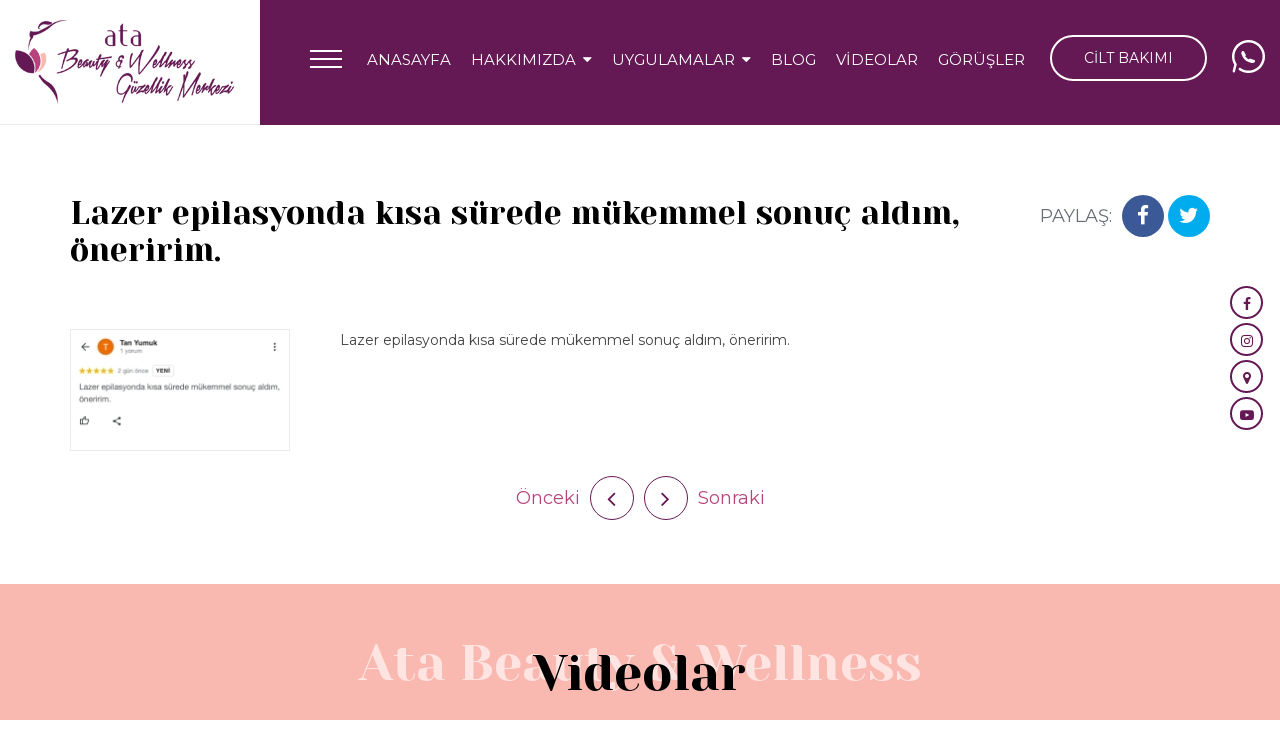

--- FILE ---
content_type: text/html; charset=UTF-8
request_url: https://www.ataestetik.com/yorumlar/lazer-epilasyonda-kisa-surede-mukemmel-sonuc-aldim-oneririm
body_size: 6536
content:
<!DOCTYPE html><html lang=tr dir=ltr><head><title>Lazer epilasyonda kısa sürede mükemmel sonuç aldım, öneririm.</title><meta name=description content="" /><meta charset=UTF-8 /><meta http-equiv=X-UA-Compatible content="IE=edge" /><meta name=viewport content="width=device-width, initial-scale=1.0" /><meta name=robots content="index,follow" /><meta name=generator content="Seven V21.5.27" /><meta name=author content="Ata Beauty & Wellness Güzellik Merkezi" /><meta name=content-language content=tr-tr /><meta property="og:type" content=article /><meta property="og:locale" content=tr_TR /><meta property="og:site_name" content="Güzellik Merkezi, Çayyolu, Ankara - Ata Beauty & Wellnes" /><meta property="og:title" content="Lazer epilasyonda kısa sürede mükemmel sonuç aldım, öneririm." /><meta property="og:description" content="" /><meta property="og:url" content="https://www.ataestetik.com/yorumlar/lazer-epilasyonda-kisa-surede-mukemmel-sonuc-aldim-oneririm" /><meta property="og:updated_time" content="2023-12-03T18:16:48+03:00" /><meta name=facebook-domain-verification content=d5qcxoybyteboc77xi80zvx0asyrkt /><link rel=alternate href="https://www.ataestetik.com/yorumlar/lazer-epilasyonda-kisa-surede-mukemmel-sonuc-aldim-oneririm" hreflang=tr /><link rel=canonical href="https://www.ataestetik.com/yorumlar/lazer-epilasyonda-kisa-surede-mukemmel-sonuc-aldim-oneririm" /><link rel=icon type=image/x-icon href="https://www.ataestetik.com/favicon.ico" /><link rel=preconnect href="https://fonts.gstatic.com" /><link href="https://fonts.googleapis.com/css2?family=Montserrat:wght@100;200;300;400;500;600;700;800;900&family=Yeseva+One&display=swap" rel=stylesheet /><link rel=stylesheet type=text/css href="https://www.ataestetik.com/css/materialize.min.css" /><link rel=stylesheet type=text/css href="https://www.ataestetik.com/css/font-awesome.min.css" /><link rel=stylesheet type=text/css href="https://www.ataestetik.com/css/fancybox.min.css" /><link rel=stylesheet type=text/css href="https://www.ataestetik.com/css/owl.carousel.min.css" /><link rel=stylesheet type=text/css href="https://www.ataestetik.com/css/style.css" /></head><body><header class=header><div class=wrapper><a class=brand href="https://www.ataestetik.com" title="Ata Beauty & Wellness Güzellik Merkezi"><img class=responsive-img src="https://www.ataestetik.com/images/ata-estetik-guzellik-merkezi.png" alt="Ata Beauty & Wellness Güzellik Merkezi" width=219 height=85 /></a><a class=whatsapp href="https://api.whatsapp.com/send?phone=905331617464" title="Ata Beauty & Wellness Güzellik Merkezi" target=_blank><img class=responsive-img src="https://www.ataestetik.com/images/whatsapp.png" alt="Ata Beauty & Wellness Güzellik Merkezi" width=33 height=33 /></a><a class=phone href="tel:+903122400119" title="Ata Beauty & Wellness Güzellik Merkezi"><strong>+90 312 240 01 19</strong>Randevu ve İletişim</a><a class=products-btn href="https://www.ataestetik.com/evde-cilt-bakimi" title="CİLT BAKIMI">CİLT BAKIMI</a><nav class="navigation shadow-none"><ul class=menus><li><a href="https://www.ataestetik.com" title=Anasayfa>ANASAYFA</a></li><li><a class=dropdown-trigger data-target=menu-1 title=HAKKIMIZDA><strong>HAKKIMIZDA</strong><i class="fa fa-caret-down" aria-hidden=true></i></a><ol id=menu-1 class="menus-list dropdown-content"><li><a href="https://www.ataestetik.com/sayfa/ucretsiz-cilt-analizi-ve-danisma" title="Ücretsiz Cilt Analizi ve Danışma">Ücretsiz Cilt Analizi ve Danışma</a></li><li><a href="https://www.ataestetik.com/sayfa/merkezimiz-hakkinda" title="Merkezimiz Hakkında">Merkezimiz Hakkında</a></li><li><a href="https://www.ataestetik.com/sayfa/basindan" title="Basından">Basından</a></li><li><a href="https://www.ataestetik.com/sayfa/iletisim-ata-estetik" title="İletişim">İletişim</a></li><li><a href="https://www.ataestetik.com/sayfa/kvkk" title=Kvkk>Kvkk</a></li></ol></li><li><a class=dropdown-trigger data-target=menu-2 title=UYGULAMALAR><strong>UYGULAMALAR</strong><i class="fa fa-caret-down" aria-hidden=true></i></a><ol id=menu-2 class="menus-list dropdown-content"><li><a href="https://www.ataestetik.com/green-peel" title="Green Peel Nedir?">Green Peel Nedir?</a></li><li><a href="https://www.ataestetik.com/cilt-bakimi-cayyolu-ankara" title="Cilt Bakımı Çayyolu">Cilt Bakımı Çayyolu</a></li><li><a href="https://www.ataestetik.com/lazer-epilasyon-cayyolu-ankara" title="Lazer Epilasyon Ankara">Lazer Epilasyon Ankara</a></li><li><a href="https://www.ataestetik.com/diode-lazer-epilasyon-ankara" title="Diode Lazer Epilasyon">Diode Lazer Epilasyon</a></li><li><a href="https://www.ataestetik.com/alexandrite-lazer-epilasyon" title="Alexandrite Lazer Epilasyon">Alexandrite Lazer Epilasyon</a></li><li><a href="https://www.ataestetik.com/exilis-ameliyatsiz-estetik-ankara" title="Exilis Ameliyatsız Estetik">Exilis Ameliyatsız Estetik</a></li><li><a href="https://www.ataestetik.com/hydrafacial-cilt-bakimi-ankara" title="Hydrafacial Cilt Bakımı Ankara">Hydrafacial Cilt Bakımı Ankara</a></li><li><a href="https://www.ataestetik.com/manikur-pedikur-ankara" title="Manikür Pedikür Ankara">Manikür Pedikür Ankara</a></li><li><a href="https://www.ataestetik.com/btl-exilis-elite-ankara" title="BTL Exilis Ankara">BTL Exilis Ankara</a></li><li><a href="https://www.ataestetik.com/kalici-makyaj-ankara" title="Kalıcı Makyaj">Kalıcı Makyaj</a></li><li><a href="https://www.ataestetik.com/selulit-tedavisi-ankara" title="Selülit Giderme Ankara">Selülit Giderme Ankara</a></li><li><a href="https://www.ataestetik.com/g5-masaji-ankara" title="G5 Masajı Ankara">G5 Masajı Ankara</a></li><li><a href="https://www.ataestetik.com/solaryum-cayyolu-ankara" title="Solaryum Çayyolu Ankara">Solaryum Çayyolu Ankara</a></li><li><a href="https://www.ataestetik.com/sac-simulasyonu-ankara" title="Saç Simülasyonu Ankara">Saç Simülasyonu Ankara</a></li><li><a href="https://www.ataestetik.com/eximia-kavitasyon-ankara" title="Eximia Kavitasyon">Eximia Kavitasyon</a></li><li><a href="https://www.ataestetik.com/pressoterapi-lenf-drenaj-ankara" title="Pressoterapi (Lenf Drenaj)">Pressoterapi (Lenf Drenaj)</a></li><li><a href="https://www.ataestetik.com/pasif-jimnastik-cayyolu-ankara" title="Pasif Jimnastik Çayyolu Ankara">Pasif Jimnastik Çayyolu Ankara</a></li><li><a href="https://www.ataestetik.com/anti-aging-ankara" title=Anti-Aging>Anti-Aging</a></li></ol></li><li><a href="https://www.ataestetik.com/blog" title=Blog>BLOG</a></li><li><a href="https://www.ataestetik.com/videolar" title=Videolar>VİDEOLAR</a></li><li><a href="https://www.ataestetik.com/yorumlar" title="Görüşler">GÖRÜŞLER</a></li></ul></nav><a class=sidenav-trigger data-target=slide-out><strong>MENÜ</strong><span><span class=top></span><span class=middle></span><span class=bottom></span></span></a><div class=clear-both></div></div></header><div class=container-area><div class="content-area container"><h1 class=content-title>Lazer epilasyonda kısa sürede mükemmel sonuç aldım, öneririm.</h1><ol class=share-list data-title="PAYLAŞ:"><li class=facebook><a href="https://www.facebook.com/sharer/sharer.php?u=https://www.ataestetik.com/yorumlar/lazer-epilasyonda-kisa-surede-mukemmel-sonuc-aldim-oneririm" target=_blank rel=nofollow><i class="fa fa-facebook" aria-hidden=true></i></a></li><li class=twitter><a href="https://twitter.com/intent/tweet?url=https://www.ataestetik.com/yorumlar/lazer-epilasyonda-kisa-surede-mukemmel-sonuc-aldim-oneririm" target=_blank rel=nofollow><i class="fa fa-twitter" aria-hidden=true></i></a></li></ol><script type="application/ld+json">{"@context":"https://schema.org", "@type":"BreadcrumbList", "itemListElement":[ {"@type":"ListItem", "position":1, "item":{"@type":"WebSite", "@id":"https://www.ataestetik.com", "name":"Güzellik Merkezi, Çayyolu, Ankara - Ata Beauty & Wellnes"}}, {"@type":"ListItem", "position":2, "item":{"@type":"WebPage", "@id":"https://www.ataestetik.com/yorumlar", "name":"Görüşler"}}, {"@type":"ListItem", "position":3, "item":{"@type":"WebPage", "@id":"https://www.ataestetik.com/yorumlar/lazer-epilasyonda-kisa-surede-mukemmel-sonuc-aldim-oneririm", "name":"Lazer epilasyonda kısa sürede mükemmel sonuç aldım, öneririm."}}]}</script><script type="application/ld+json">{"@context":"https://schema.org", "@type":"WebPage", "mainEntityOfPage":{"@type":"WebPage", "@id":"https://www.ataestetik.com"}, "headline":"Lazer epilasyonda kısa sürede mükemmel sonuç aldım, öneririm.", "description":"", "text":"Lazer epilasyonda kısa sürede mükemmel sonuç aldım, öneririm.", "image":"https://www.ataestetik.com/images/ata-estetik-guzellik-merkezi-mobile.png", "url":"https://www.ataestetik.com/yorumlar/lazer-epilasyonda-kisa-surede-mukemmel-sonuc-aldim-oneririm", "datePublished":"2023-12-03T00:00:00+03:00", "dateCreated":"2023-12-03T18:16:48+03:00", "dateModified":"2023-12-03T18:16:48+03:00", "author":{"@type":"Person", "name": "Ata Beauty & Wellness Güzellik Merkezi"}, "publisher":{"@type":"Organization", "name":"Ata Beauty & Wellness Güzellik Merkezi", "logo":{"@type":"imageObject", "url":"https://www.ataestetik.com/images/ata-estetik-guzellik-merkezi.png"}}}</script><div class=content-text><a class="fancybox prew-image" href="https://www.ataestetik.com/storage/images/references/lazer-epilasyonda-kisa-surede-mukemmel-sonuc-aldim-oneririm-98-0930194001701616608.jpg" data-fancybox=lazer-epilasyonda-kisa-surede-mukemmel-sonuc-aldim-oneririm><img class=responsive-img src="https://www.ataestetik.com/storage/images/references/thumbs/lazer-epilasyonda-kisa-surede-mukemmel-sonuc-aldim-oneririm-98-0930194001701616608.jpg" alt="Lazer epilasyonda kısa sürede mükemmel sonuç aldım, öneririm." width=220 height=121 /></a><p>Lazer epilasyonda kısa sürede mükemmel sonuç aldım, öneririm.</p></div><ol class=list-prev-next><li class=prev><a href="https://www.ataestetik.com/yorumlar/calisanlar-hem-cok-kibar-hem-de-inanilmaz-cana-yakinlar" title="Çalışanlar hem çok kibar hem de inanılmaz cana yakınlar."><span>Önceki</span><i class="fa fa-angle-left" aria-hidden=true></i></a></li><li class=next><a href="https://www.ataestetik.com/yorumlar/ilk-seanstan-yaklasik-2-hafta-sonra-kuaforume-gittim-ve-gayet-dogal-ve-sik-durdugunu-ifade-etti" title="İlk seanstan yaklaşık 2 hafta sonra kuaförüme gittim ve gayet doğal ve sık durduğunu ifade etti."><i class="fa fa-angle-right" aria-hidden=true></i><span>Sonraki</span></a></li></ol></div></div><div class=videos-section><div class=container><div class=section-title data-title="Ata Beauty & Wellness"><strong>Videolar</strong></div><div class="videos-slider owl-carousel"><div class=item><a class=fancybox-clip href="https://www.youtube.com/embed/G2dwzyOaZJI?autoplay=1&rel=0" data-fancybox=video><span><img class=responsive-img src="https://www.ataestetik.com/storage/images/videos/pumpkin-peel-balkabagi-peeling-129.jpg" alt="Pumpkin Peel (Balkabağı Peeling)" width=530 height=450 /></span><strong>Pumpkin Peel (Balkabağı Peeling)</strong></a></div><div class=item><a class=fancybox-clip href="https://www.youtube.com/embed/8F8fY_CpCrA?autoplay=1&rel=0" data-fancybox=video><span><img class=responsive-img src="https://img.youtube.com/vi/8F8fY_CpCrA/maxresdefault.jpg" alt="Heykeltraş Zayıflama" width=800 height=450 /></span><strong>Heykeltraş Zayıflama</strong></a></div><div class=item><a class=fancybox-clip href="https://www.youtube.com/embed/iw_VeKj8cNA?autoplay=1&rel=0" data-fancybox=video><span><img class=responsive-img src="https://img.youtube.com/vi/iw_VeKj8cNA/maxresdefault.jpg" alt="Magic Probe Zayıflama" width=800 height=450 /></span><strong>Magic Probe Zayıflama</strong></a></div><div class=item><a class=fancybox-clip href="https://www.youtube.com/embed/2klAW-tAu-U?autoplay=1&rel=0" data-fancybox=video><span><img class=responsive-img src="https://img.youtube.com/vi/2klAW-tAu-U/maxresdefault.jpg" alt="Kolajen Nasıl Kullanılmalı" width=800 height=450 /></span><strong>Kolajen Nasıl Kullanılmalı</strong></a></div><div class=item><a class=fancybox-clip href="https://www.youtube.com/embed/N2Hx_3CZV-s?autoplay=1&rel=0" data-fancybox=video><span><img class=responsive-img src="https://img.youtube.com/vi/N2Hx_3CZV-s/maxresdefault.jpg" alt="Yeni Başlayanlar İçin Cilt Bakımı" width=800 height=450 /></span><strong>Yeni Başlayanlar İçin Cilt Bakımı</strong></a></div><div class=item><a class=fancybox-clip href="https://www.youtube.com/embed/hpYKPHrIM9w?autoplay=1&rel=0" data-fancybox=video><span><img class=responsive-img src="https://img.youtube.com/vi/hpYKPHrIM9w/maxresdefault.jpg" alt="Kuru Ciltler İçin Bakım" width=800 height=450 /></span><strong>Kuru Ciltler İçin Bakım</strong></a></div><div class=item><a class=fancybox-clip href="https://www.youtube.com/embed/yOmcnFV-yzo?autoplay=1&rel=0" data-fancybox=video><span><img class=responsive-img src="https://img.youtube.com/vi/yOmcnFV-yzo/maxresdefault.jpg" alt="Siyah Nokta Maskesi Önerileri" width=800 height=450 /></span><strong>Siyah Nokta Maskesi Önerileri</strong></a></div><div class=item><a class=fancybox-clip href="https://www.youtube.com/embed/BBGMbghM_ag?autoplay=1&rel=0" data-fancybox=video><span><img class=responsive-img src="https://img.youtube.com/vi/BBGMbghM_ag/maxresdefault.jpg" alt="Lenf Drenaj Masajı Nasıl Yapılır" width=800 height=450 /></span><strong>Lenf Drenaj Masajı Nasıl Yapılır</strong></a></div><div class=item><a class=fancybox-clip href="https://www.youtube.com/embed/jizXSGrK30c?autoplay=1&rel=0" data-fancybox=video><span><img class=responsive-img src="https://img.youtube.com/vi/jizXSGrK30c/maxresdefault.jpg" alt="Göz Çevresi Bakımı" width=800 height=450 /></span><strong>Göz Çevresi Bakımı</strong></a></div><div class=item><a class=fancybox-clip href="https://www.youtube.com/embed/K5N5Qo8zO9I?autoplay=1&rel=0" data-fancybox=video><span><img class=responsive-img src="https://img.youtube.com/vi/K5N5Qo8zO9I/maxresdefault.jpg" alt="C Vitamini Faydaları" width=800 height=450 /></span><strong>C Vitamini Faydaları</strong></a></div></div></div></div><div class=blogs-section><div class=container><div class=section-title data-title="Ata Beauty & Wellness"><strong>Blog Konuları</strong></div><p class=section-summary>Cilt bakımı, lazer epilasyon, hydrafacial, kalıcı makyaj, ameliyatsız estetik, selülit tedavisi, G5 masajı, saç similasyonu, lenf drenaj ve daha bir çok güzellik uygulamaları ile ilgili bilmek istediğiniz herşeyi blog bölümümüzden okuyabilirsiniz.</p><ul class=news-list><li><a class=image href="https://www.ataestetik.com/blog/me-line-leke-bakimi" title="Me Line Leke Bakımı"><img class=responsive-img src="https://www.ataestetik.com/storage/images/news/me-line-leke-bakimi-33.jpg" alt="Me Line Leke Bakımı" width=430 height=310 /></a><div class=info><a class=title href="https://www.ataestetik.com/blog/me-line-leke-bakimi" title="Me Line Leke Bakımı">Me Line Leke Bakımı</a><p class=summary>ME LINE Leke Bakımı, melanin üretimini hedef alarak melazma, güneş ve yaşlılık lekelerini kontrol altına alan, profesyonel ve evde destekli bütünsel bir cilt tedavisidir.</p></div></li><li><a class=image href="https://www.ataestetik.com/blog/selulit-nedir-tedavisi-nasil-gecer" title="Selülit Nedir? Nasıl Geçer?"><img class=responsive-img src="https://www.ataestetik.com/storage/images/news/selulit-nedir-tedavisi-nasil-gecer-32.jpg" alt="Selülit Nedir? Nasıl Geçer?" width=430 height=310 /></a><div class=info><a class=title href="https://www.ataestetik.com/blog/selulit-nedir-tedavisi-nasil-gecer" title="Selülit Nedir? Nasıl Geçer?">Selülit Nedir? Nasıl Geçer?</a><p class=summary>Selülit; G5/G7 masajı, lenf drenaj, sıkılaştırıcı uygulamalar ve yaşam tarzı düzenlemeleriyle cilt görünümünün iyileştirilmesini hedefler.</p></div></li><li><a class=image href="https://www.ataestetik.com/blog/btl-exilis-yuz-germe" title="BTL Exilis Yüz Germe"><img class=responsive-img src="https://www.ataestetik.com/storage/images/news/btl-exilis-yuz-germe-31.jpg" alt="BTL Exilis Yüz Germe" width=430 height=310 /></a><div class=info><a class=title href="https://www.ataestetik.com/blog/btl-exilis-yuz-germe" title="BTL Exilis Yüz Germe">BTL Exilis Yüz Germe</a><p class=summary>BTL Exilis yüz germe, ameliyatsız olarak cildi sıkılaştıran, kolajen üretimini artıran ve kırışıklıkları azaltan ağrısız, konforlu bir cilt yenileme uygulamasıdır.</p></div></li></ul></div></div><footer class=footer><div class=form-area><div class=container><div class=section-title data-title="Ata Beauty & Wellness"><strong>Randevu Formu</strong></div><form name=form-contact class=form-contact id=form-contact action="https://www.ataestetik.com/form-send" method=post enctype=application/x-www-form-urlencoded><div class=row><div class="input-field col s12 l4"><input type=text class=validate name=namesurname id=namesurname /><label for=namesurname data-error=Zorunlu>İsim veya Rumuz</label></div><div class="input-field col s12 l4"><input type=email class=validate name=email id=email /><label for=email data-error="Yanlış Email">Email</label></div><div class="input-field col s12 l4"><input type=tel class=validate name=phone id=phone /><label for=phone data-error=Zorunlu>Telefon</label></div><div class="input-field col s12 l12"><textarea class="materialize-textarea validate" name=message id=message></textarea><label for=message data-error=Zorunlu>Mesaj (en az 50 karakter)</label></div><div class="input-field col s12 l12 text-center"><input class=display-none type=text name=namesurname1 value="" /><input type=hidden name=email2 value="" /><input type=hidden name=section value=forms /><input type=hidden name=subject value="Randevu Formu" /><input type=hidden name=parent value=0 /><input type=hidden name=address value="" /><input type=hidden name=setpage value="https://www.ataestetik.com/yorumlar/lazer-epilasyonda-kisa-surede-mukemmel-sonuc-aldim-oneririm#form-contact" /><button class=btn type=submit>Gönder<i class="fa fa-angle-right" aria-hidden=true></i></button></div></div></form></div></div><div class=container><a class=brand href="https://www.ataestetik.com" title="Ata Beauty & Wellness Güzellik Merkezi">Ata Beauty & Wellness Güzellik Merkezi</a><div class=address>Prof. Dr. Ahmet Taner Kışlalı Mahallesi 2716 Cadde Orun Villaları No: 11 Çayyolu Çankaya Ankara</div><div class=phones><a href="tel:+903122400119" title="Ata Beauty & Wellness Güzellik Merkezi">+90312 240 01 19</a><img class=responsive-img src="https://www.ataestetik.com/images/phone.png" alt="Ata Beauty & Wellness Güzellik Merkezi" width=26 height=26 /><a href="https://api.whatsapp.com/send?phone=905331617464" title="Ata Beauty & Wellness Güzellik Merkezi" target=_blank>+90533 161 74 64</a></div><ol class=social-media><li><a class=facebook href="https://www.facebook.com/ataestetik/" title="Ata Beauty & Wellness Güzellik Merkezi" target=_blank><i class="fa fa-facebook" aria-hidden=true></i></a></li><li><a class=instagram href="https://www.instagram.com/ataestetik/" title="Ata Beauty & Wellness Güzellik Merkezi" target=_blank><i class="fa fa-instagram" aria-hidden=true></i></a></li><li><a class=google href="https://goo.gl/maps/yGonsaTTEmETwhzx6" title="Ata Beauty & Wellness Güzellik Merkezi" target=_blank><i class="fa fa-map-marker" aria-hidden=true></i></a></li><li><a class=youtube href="https://www.youtube.com/channel/UC3fAzf_T6pLGgfN2G-xxRkQ" title="Ata Beauty & Wellness Güzellik Merkezi" target=_blank><i class="fa fa-youtube-play" aria-hidden=true></i></a></li></ol><ul class=links><li><a href="https://www.ataestetik.com" title=Anasayfa>ANASAYFA</a></li><li><a href="https://www.ataestetik.com/sayfa/merkezimiz-hakkinda" title=HAKKIMIZDA>HAKKIMIZDA</a></li><li><a href="https://www.ataestetik.com/uygulamalar" title=Uygulamalar>UYGULAMALAR</a></li><li><a href="https://www.ataestetik.com/blog" title=Blog>BLOG</a></li><li><a href="https://www.ataestetik.com/videolar" title=Videolar>VİDEOLAR</a></li><li><a href="https://www.ataestetik.com/yorumlar" title="Görüşler">GÖRÜŞLER</a></li><li><a href="https://www.ataestetik.com/sayfa/iletisim-ata-estetik" title="İletişim">İLETİŞİM</a></li><li><a href="https://www.ataestetik.com/sayfa/kvkk" title=Kvkk>KVKK</a></li></ul><div class=copyright><p>Copyright <i class="fa fa-copyright" aria-hidden=true></i> 2026 <span> Ata Beauty & Wellness Güzellik Merkezi Çayyolu Ankara. </span> Tüm Hakları Saklıdır.</p><a class=seven href="https://www.seven.web.tr" title="web tasarım seven digital" target=_blank><img src="/images/web-tasarim-seven-digital.png" alt="web tasarim seven digital" width=61 height=17 /></a><div class=warning>Bu sitede yer alan bilgiler hiçbir tıbbi işleme veya evde uygulamaya dayanak oluşturmaz, bilgilendirme amaçlıdır.</div></div></div></footer><div class=fixed-whatsapp><a href="https://api.whatsapp.com/send?phone=905331617464" title="Ata Beauty & Wellness Güzellik Merkezi" target=_blank><img class=responsive-img src="https://www.ataestetik.com/images/whatsapp.svg" alt=whatsapp width=185 height=45 /></a><span class=close-btn><img class=responsive-img src="https://www.ataestetik.com/images/close.svg" alt=close width=18 height=18 /><span></div><div class=float-icons><ol class=social-media><li><a class=facebook href="https://www.facebook.com/ataestetik/" title="Ata Beauty & Wellness Güzellik Merkezi" target=_blank><i class="fa fa-facebook" aria-hidden=true></i></a></li><li><a class=instagram href="https://www.instagram.com/ataestetik/" title="Ata Beauty & Wellness Güzellik Merkezi" target=_blank><i class="fa fa-instagram" aria-hidden=true></i></a></li><li><a class=google href="https://goo.gl/maps/yGonsaTTEmETwhzx6" title="Ata Beauty & Wellness Güzellik Merkezi" target=_blank><i class="fa fa-map-marker" aria-hidden=true></i></a></li><li><a class=youtube href="https://www.youtube.com/channel/UC3fAzf_T6pLGgfN2G-xxRkQ" title="Ata Beauty & Wellness Güzellik Merkezi" target=_blank><i class="fa fa-youtube-play" aria-hidden=true></i></a></li></ol></div><ul class=mobile-contact><li class=whatsapp><a href="https://api.whatsapp.com/send?phone=905331617464" title="Ata Beauty & Wellness Güzellik Merkezi" target=_blank>WHATSAPP</a></li><li class=instagram><a href="https://www.ataestetik.com/evde-cilt-bakimi" title="Ata Beauty & Wellness Güzellik Merkezi">CİLT BAKIMI</a></li><li class=map><a href="https://goo.gl/maps/yGonsaTTEmETwhzx6" title="Ata Beauty & Wellness Güzellik Merkezi" target=_blank>YOL TARİFİ</a></li></ul><div id=slide-out class="mobile-navigation sidenav"><div class=profile><a href="https://www.ataestetik.com/sayfa/merkezimiz-hakkinda" title="Merkezimiz Hakkında"><img src="https://www.ataestetik.com/images/ata-estetik-guzellik-merkezi-mobile.png" alt="Merkezimiz Hakkında" width=77 height=77 /></a><strong>Ata Beauty & Wellness Güzellik Merkezi</strong><span></span></div><div class=phone><a href="tel:+903122400119" title="Ata Beauty & Wellness Güzellik Merkezi">0312 240 01 19</a><i class="fa fa-phone" aria-hidden=true></i><a href="https://api.whatsapp.com/send?phone=905331617464" title="Ata Beauty & Wellness Güzellik Merkezi" target=_blank>0533 161 74 64</a></div><div class=menu><ul><li><a href="https://www.ataestetik.com" title=ANASAYFA>ANASAYFA</a></li><li><a href="https://www.ataestetik.com/sayfa/merkezimiz-hakkinda" title=HAKKIMIZDA>HAKKIMIZDA</a><ol><li><a href="https://www.ataestetik.com/sayfa/ucretsiz-cilt-analizi-ve-danisma" title="Ücretsiz Cilt Analizi ve Danışma">Ücretsiz Cilt Analizi ve Danışma</a></li><li><a href="https://www.ataestetik.com/sayfa/merkezimiz-hakkinda" title="Merkezimiz Hakkında">Merkezimiz Hakkında</a></li><li><a href="https://www.ataestetik.com/sayfa/basindan" title="Basından">Basından</a></li><li><a href="https://www.ataestetik.com/sayfa/iletisim-ata-estetik" title="İletişim">İletişim</a></li><li><a href="https://www.ataestetik.com/sayfa/kvkk" title=Kvkk>Kvkk</a></li></ol></li><li><a href="https://www.ataestetik.com/yorumlar" title="GÖRÜŞLER">GÖRÜŞLER</a></li><li><a href="https://www.ataestetik.com/videolar" title="VİDEOLAR">VİDEOLAR</a></li><li><a href="https://www.ataestetik.com/uygulamalar" title=UYGULAMALAR>UYGULAMALAR</a><ol><li><a href="https://www.ataestetik.com/green-peel" title="Green Peel Nedir?">Green Peel Nedir?</a></li><li><a href="https://www.ataestetik.com/cilt-bakimi-cayyolu-ankara" title="Cilt Bakımı Çayyolu">Cilt Bakımı Çayyolu</a></li><li><a href="https://www.ataestetik.com/lazer-epilasyon-cayyolu-ankara" title="Lazer Epilasyon Ankara">Lazer Epilasyon Ankara</a></li><li><a href="https://www.ataestetik.com/diode-lazer-epilasyon-ankara" title="Diode Lazer Epilasyon">Diode Lazer Epilasyon</a></li><li><a href="https://www.ataestetik.com/alexandrite-lazer-epilasyon" title="Alexandrite Lazer Epilasyon">Alexandrite Lazer Epilasyon</a></li><li><a href="https://www.ataestetik.com/exilis-ameliyatsiz-estetik-ankara" title="Exilis Ameliyatsız Estetik">Exilis Ameliyatsız Estetik</a></li><li><a href="https://www.ataestetik.com/hydrafacial-cilt-bakimi-ankara" title="Hydrafacial Cilt Bakımı Ankara">Hydrafacial Cilt Bakımı Ankara</a></li><li><a href="https://www.ataestetik.com/manikur-pedikur-ankara" title="Manikür Pedikür Ankara">Manikür Pedikür Ankara</a></li><li><a href="https://www.ataestetik.com/btl-exilis-elite-ankara" title="BTL Exilis Ankara">BTL Exilis Ankara</a></li><li><a href="https://www.ataestetik.com/kalici-makyaj-ankara" title="Kalıcı Makyaj">Kalıcı Makyaj</a></li><li><a href="https://www.ataestetik.com/selulit-tedavisi-ankara" title="Selülit Giderme Ankara">Selülit Giderme Ankara</a></li><li><a href="https://www.ataestetik.com/g5-masaji-ankara" title="G5 Masajı Ankara">G5 Masajı Ankara</a></li><li><a href="https://www.ataestetik.com/solaryum-cayyolu-ankara" title="Solaryum Çayyolu Ankara">Solaryum Çayyolu Ankara</a></li><li><a href="https://www.ataestetik.com/sac-simulasyonu-ankara" title="Saç Simülasyonu Ankara">Saç Simülasyonu Ankara</a></li><li><a href="https://www.ataestetik.com/eximia-kavitasyon-ankara" title="Eximia Kavitasyon">Eximia Kavitasyon</a></li><li><a href="https://www.ataestetik.com/pressoterapi-lenf-drenaj-ankara" title="Pressoterapi (Lenf Drenaj)">Pressoterapi (Lenf Drenaj)</a></li><li><a href="https://www.ataestetik.com/pasif-jimnastik-cayyolu-ankara" title="Pasif Jimnastik Çayyolu Ankara">Pasif Jimnastik Çayyolu Ankara</a></li><li><a href="https://www.ataestetik.com/anti-aging-ankara" title=Anti-Aging>Anti-Aging</a></li></ol></li><li><a href="https://www.ataestetik.com/evde-cilt-bakimi" title="EN İYİ CİLT BAKIM ÜRÜNLERİ">EN İYİ CİLT BAKIM ÜRÜNLERİ</a><ol><li><a href="https://www.ataestetik.com/evde-cilt-bakimi/genosys" title=Genosys>Genosys</a></li><li><a href="https://www.ataestetik.com/evde-cilt-bakimi/phformula" title=pHformula>pHformula</a></li><li><a href="https://www.ataestetik.com/evde-cilt-bakimi/schrammek" title=Schrammek>Schrammek</a></li><li><a href="https://www.ataestetik.com/evde-cilt-bakimi/eyecell" title=EyeCell>EyeCell</a></li><li><a href="https://www.ataestetik.com/evde-cilt-bakimi/cc-couple-cream" title="CC Couple Cream">CC Couple Cream</a></li><li><a href="https://www.ataestetik.com/evde-cilt-bakimi/sunsational" title=Sunsational>Sunsational</a></li><li><a href="https://www.ataestetik.com/evde-cilt-bakimi/medikoz-medical-cosmetics" title="Medikoz-Medical Cosmetics">Medikoz-Medical Cosmetics</a></li><li><a href="https://www.ataestetik.com/evde-cilt-bakimi/ballstad" title=Ballstad>Ballstad</a></li><li><a href="https://www.ataestetik.com/evde-cilt-bakimi/theraderm" title=Theraderm>Theraderm</a></li><li><a href="https://www.ataestetik.com/evde-cilt-bakimi/nature-mind" title="Nature Mind">Nature Mind</a></li><li><a href="https://www.ataestetik.com/evde-cilt-bakimi/mesosys" title=Mesosys>Mesosys</a></li><li><a href="https://www.ataestetik.com/evde-cilt-bakimi/dr-derma-expert" title="Dr. Derma Expert">Dr. Derma Expert</a></li><li><a href="https://www.ataestetik.com/evde-cilt-bakimi/vagheggi" title=Vagheggi>Vagheggi</a></li></ol></li><li><a href="https://www.ataestetik.com/blog" title=BLOG>BLOG</a><ol><li><a href="https://www.ataestetik.com/blog/me-line-leke-bakimi" title="Me Line Leke Bakımı">Me Line Leke Bakımı</a></li><li><a href="https://www.ataestetik.com/blog/selulit-nedir-tedavisi-nasil-gecer" title="Selülit Nedir? Nasıl Geçer?">Selülit Nedir? Nasıl Geçer?</a></li><li><a href="https://www.ataestetik.com/blog/btl-exilis-yuz-germe" title="BTL Exilis Yüz Germe">BTL Exilis Yüz Germe</a></li><li><a href="https://www.ataestetik.com/blog/bolgesel-incelme-g5" title="Bölgesel İncelme G5">Bölgesel İncelme G5</a></li><li><a href="https://www.ataestetik.com/blog/sac-ekimi-sonrasi-sac-simulasyonu" title="Saç Ekimi Sonrası Saç Simülasyonu">Saç Ekimi Sonrası Saç Simülasyonu</a></li><li><a href="https://www.ataestetik.com/blog/pumpkin-peel-cilt-bakimi-balkabagi-peeling" title="Pumpkin Peel Cilt Bakımı (Balkabağı Peeling)">Pumpkin Peel Cilt Bakımı (Balkabağı Peeling)</a></li><li><a href="https://www.ataestetik.com/blog/magic-probe-heykeltras-zayiflama-ankara" title="Magic Probe Heykeltraş Zayıflama">Magic Probe Heykeltraş Zayıflama</a></li><li><a href="https://www.ataestetik.com/blog/kalici-oje-ankara" title="Kalıcı Oje Ankara">Kalıcı Oje Ankara</a></li><li><a href="https://www.ataestetik.com/blog/bolgesel-zayiflama-incelme" title="Bölgesel Zayıflama Ankara">Bölgesel Zayıflama Ankara</a></li><li><a href="https://www.ataestetik.com/blog/cilt-nasil-temizlenir" title="Cilt Nasıl Temizlenir?">Cilt Nasıl Temizlenir?</a></li><li><a href="https://www.ataestetik.com/blog/ameliyatsiz-bacak-inceltme" title="Ameliyatsız Bacak İnceltme">Ameliyatsız Bacak İnceltme</a></li><li><a href="https://www.ataestetik.com/blog/sac-simulasyonu-sonrasi-bakim-ve-yikama" title="Saç Simülasyonu Sonrası Bakım ve Yıkama">Saç Simülasyonu Sonrası Bakım ve Yıkama</a></li><li><a href="https://www.ataestetik.com/blog/yuzdeki-lekeler-nasil-gecer" title="Yüzdeki Lekeler Nasıl Geçer?">Yüzdeki Lekeler Nasıl Geçer?</a></li><li><a href="https://www.ataestetik.com/blog/en-iyi-lazer-epilasyon-yontemi" title="En İyi Lazer Epilasyon Yöntemi">En İyi Lazer Epilasyon Yöntemi</a></li><li><a href="https://www.ataestetik.com/blog/bahar-mevsimine-geciste-hangi-urunler-kullanilir" title="Bahar Mevsimine Geçişte Hangi Kremler Kullanılır?">Bahar Mevsimine Geçişte Hangi Kremler Kullanılır?</a></li><li><a href="https://www.ataestetik.com/blog/solaryum-sagliga-zararli-mi" title="Solaryum sağlığa zararlı mı?">Solaryum sağlığa zararlı mı?</a></li><li><a href="https://www.ataestetik.com/blog/pink-peel-cilt-bakimi" title="Pink Peel Cilt Bakımı">Pink Peel Cilt Bakımı</a></li><li><a href="https://www.ataestetik.com/blog/genosys-cushion-bb-cushion-bbc-fondoten" title="Genosys Cushion (BB Cushion)">Genosys Cushion (BB Cushion)</a></li><li><a href="https://www.ataestetik.com/blog/genosys-gunes-kremi-bbc-krem" title="BBC Krem, Genosys Güneş Kremi">BBC Krem, Genosys Güneş Kremi</a></li><li><a href="https://www.ataestetik.com/blog/kalici-dudak-renklendirme-ankara" title="Kalıcı Dudak Renklendirme">Kalıcı Dudak Renklendirme</a></li><li><a href="https://www.ataestetik.com/blog/protez-tirnak-nedir" title="Protez Tırnak Nasıl Yapılır?">Protez Tırnak Nasıl Yapılır?</a></li><li><a href="https://www.ataestetik.com/blog/yaz-mevsiminde-cilt-bakimi" title="Yaz Mevsiminde Cilt Bakımı">Yaz Mevsiminde Cilt Bakımı</a></li><li><a href="https://www.ataestetik.com/blog/cilt-bakimi-nasil-yapilir" title="Cilt Bakımı Nasıl Yapılır?">Cilt Bakımı Nasıl Yapılır?</a></li><li><a href="https://www.ataestetik.com/blog/g5-masaji-zayiflatir-mi" title="G5 masajı zayıflatır mı?">G5 masajı zayıflatır mı?</a></li><li><a href="https://www.ataestetik.com/blog/lazer-epilasyon-kalici-mi" title="Lazer epilasyon kalıcı mı?">Lazer epilasyon kalıcı mı?</a></li><li><a href="https://www.ataestetik.com/blog/kalici-makyaj-ne-kadar-kalir" title="Kalıcı Makyaj Ne Kadar Kalır?">Kalıcı Makyaj Ne Kadar Kalır?</a></li><li><a href="https://www.ataestetik.com/blog/cilt-lekeleri-bakimlari" title="Cilt Lekeleri Bakımları">Cilt Lekeleri Bakımları</a></li><li><a href="https://www.ataestetik.com/blog/yilbasi-hediyeleri-hazir" title="Yılbaşı Hediyeleri Hazır!">Yılbaşı Hediyeleri Hazır!</a></li><li><a href="https://www.ataestetik.com/blog/15-subat-2022-tarihine-kadar-super-paketleri-kacirmayin" title="15 Şubat 2022 Tarihine Kadar Süper Paketleri Kaçırmayın!">15 Şubat 2022 Tarihine Kadar Süper Paketleri Kaçırmayın!</a></li></ol></li></ul></div><ol class=social-media><li><a class=facebook href="https://www.facebook.com/ataestetik/" title="Ata Beauty & Wellness Güzellik Merkezi" target=_blank><i class="fa fa-facebook" aria-hidden=true></i></a></li><li><a class=instagram href="https://www.instagram.com/ataestetik/" title="Ata Beauty & Wellness Güzellik Merkezi" target=_blank><i class="fa fa-instagram" aria-hidden=true></i></a></li><li><a class=google href="https://goo.gl/maps/yGonsaTTEmETwhzx6" title="Ata Beauty & Wellness Güzellik Merkezi" target=_blank><i class="fa fa-map-marker" aria-hidden=true></i></a></li><li><a class=youtube href="https://www.youtube.com/channel/UC3fAzf_T6pLGgfN2G-xxRkQ" title="Ata Beauty & Wellness Güzellik Merkezi" target=_blank><i class="fa fa-youtube-play" aria-hidden=true></i></a></li></ol></div><script src="https://www.ataestetik.com/js/jquery.min.js"></script><script src="https://www.ataestetik.com/js/materialize.min.js"></script><script src="https://www.ataestetik.com/js/fancybox.min.js"></script><script src="https://www.ataestetik.com/js/owl.carousel.min.js"></script><script src="https://www.ataestetik.com/js/maskedinput.min.js"></script><script src="https://www.ataestetik.com/js/run.js"></script><script>(function(w,d,s,l,i){w[l]=w[l]||[];w[l].push({'gtm.start': new Date().getTime(),event:'gtm.js'});var f=d.getElementsByTagName(s)[0], j=d.createElement(s),dl=l!='dataLayer'?'&l='+l:'';j.async=true;j.src= 'https://www.googletagmanager.com/gtm.js?id='+i+dl;f.parentNode.insertBefore(j,f); })(window,document,'script','dataLayer','GTM-5L8LX36');</script></body></html>

--- FILE ---
content_type: text/css
request_url: https://www.ataestetik.com/css/style.css
body_size: 8080
content:
@charset "utf-8";
/*
  ************************************************************************
  * STYLE font-family: 'Montserrat', sans-serif; font-family: 'Yeseva One', cursive;
  ************************************************************************
*/
:root {
    --color-01: #651954; /* + */
    --color-02: #b8437c; /* + */
    --color-03: #ffe4e1; /* + */
    --color-04: #616468; /* + */
    --color-05: #c7548c; /* + */
    --color-06: #f9b9b1; /* + */
    --color-07: #1c191b; /* + */
    --color-08: #242730;
    --text-color: #414345; /* + */
    --black-color: #000000;
    --white-color: #ffffff;
    --border-color: #e8ebf0; /* + */
}
html.index, body.index, html.whatsapp-on { /*height:100%;*/ position:relative; }
html { line-height: normal; }
.responsive-img { vertical-align:bottom; }
a { cursor:pointer; }
h1, h2, h3, h4, h5, h6 { line-height:normal; }
body { color:var(--text-color); font-size:15.5px; font-family: 'Montserrat', sans-serif; }
.compensate-for-scrollbar { margin-right:0 !important; } /* fancybox active */
.fancybox-image { cursor:pointer; }

.wrapper { max-width:1360px; margin-left:auto; margin-right:auto; padding-left:15px; padding-right:15px; position:relative; }

.mobile-contact { width:100%; display:none; margin:0px; padding:0px; list-style:none; text-align:center; position:fixed; left:0px; bottom:0px; z-index:2; }
.mobile-contact > li { width:40%; display:inline-block; vertical-align:top; background-color:#00c7ca; }
.mobile-contact > li.whatsapp { width:30%; background-color:#27bc80; }
.mobile-contact > li.facebook { background-color:#4285F4; }
.mobile-contact > li.instagram { background-color:#f85f89; }
.mobile-contact > li.youtube { background-color:#ff0000; }
.mobile-contact > li.map { width:30%; background-color:#4285F4; }
.mobile-contact > li > a { display:block; color:var(--white-color); font-size:14px; font-weight:600; line-height:40px; cursor:pointer; }

.social-media { margin:0; padding:0; list-style:none; text-align:center; }
.social-media > li { display:inline-block; margin-left:2px; margin-right:2px; vertical-align:top; }
.social-media > li > a { width:33px; height:33px; display:inline-block; overflow:hidden; color:var(--color-01); font-size:14px; line-height:32px; border:2px solid var(--color-01); border-radius:50%; }
/*.social-media > li > a.facebook { color:#3757a0; border-color:#3757a0; }
.social-media > li > a.instagram { color:#d12be0; border-color:#d12be0; }
.social-media > li > a.linkedin { color:#0077b5; border-color:#0077b5; }
.social-media > li > a.google { color:#f54436; border-color:#f54436; }
.social-media > li > a.youtube { color:#f00; border-color:#f00; }*/

.fixed-whatsapp { display:none; width:185px; height:45px; position:fixed; right:15px; top:70px; z-index:1; transition:.5s; transition-property:display; }
.fixed-whatsapp > .close-btn { position:absolute; right:15px; top:-5px; z-index:1; cursor:pointer; }
html.index .fixed-whatsapp { display:none !important; }

.float-icons { width:37px; position:fixed; right:3%; top:50%; z-index:1; transform:translateY(-50%); }
body.index .float-icons { display:none; }

.link-btn { display:inline-block; padding:15px 35px; color:var(--color-02); font-size:18px; border:2px solid var(--white-color); background-color:var(--white-color); /*box-shadow:0px 0px 15px 0px rgba(67,82,167,0.5);*/ }
.link-btn i { margin-left:10px; color:var(--color-02); font-size:20px; }

.whatsapp-info { overflow:hidden; margin-bottom:40px; padding:25px; color:var(--white-color); font-size:18px; font-weight:600; line-height:28px; background-color:#0dc162; }
.whatsapp-info a { color:var(--white-color) !important; }

.whatsapp-order { overflow:hidden; clear:both; margin-bottom:50px; text-align:center; background-color:#0dc162; }
.whatsapp-order a { display:block; padding:25px 25px; color:var(--white-color); font-size:22px; line-height:58px; }
.whatsapp-order img { vertical-align:top; }
.whatsapp-order em { display:inline-block; margin-right:25px; padding:0px 25px; font-size:25px; font-style:normal; font-family: 'Yeseva One', cursive; border-right:2px solid var(--white-color); }
.whatsapp-order span { display:inline-block; }
.whatsapp-order strong { font-weight:700; }

.header { height:125px; position:relative; z-index:7; /*box-shadow:0px 0px 20px 0px rgba(0,0,0,0.7);*/ }
body.index .header { width:100%; position:absolute; left:0; top:0;  }
.header:before, .header:after { width:100%; height:100%; position:absolute; left:0; top:0; z-index:0; background-color:var(--color-01); content:""; }
.header:after { width:20.3%; border-bottom:1px solid var(--border-color); background-color:var(--white-color); }
body.index .header:before, body.index .header:after { display:none; }
.header .wrapper { max-width:1800px; z-index:1; }
.header .brand { display:inline-block; overflow:hidden; margin-top:20px; }
.header .sidenav-trigger { height:inherit; display:inline-block; overflow:hidden; float:right; margin:0; margin-top:50px; color:var(--white-color); font-size:15px; line-height:normal; position:relative; z-index:2; /*background-color:var(--color-01);*/ }
.header .sidenav-trigger > strong { display:none; margin-right:10px; vertical-align:top; font-weight:400; line-height:18px; }
.header .sidenav-trigger > span { width:32px; height:18px; display:inline-block; overflow:hidden; position:relative; }
.header .sidenav-trigger > span span { width:100%; height:2px; display:block; overflow:hidden; background-color:var(--white-color); position:absolute; left:0; top:0; }
.header .sidenav-trigger .middle { top:8px; }
.header .sidenav-trigger .bottom { top:16px; }
.header .whatsapp { display:inline-block; float:right; margin-top:45px; }
.header .phone { display:inline-block; overflow:hidden; float:right; margin-right:50px; margin-top:40px; text-align:center; color:var(--white-color); }
.header .phone > strong { display:block; font-size:18px; font-weight:600; }
.header .products-btn { display:inline-block; overflow:hidden; float:right; margin-right:50px; margin-top:35px; padding:12px 40px; color:var(--white-color); font-size:16px; border-radius:25px; border:2px solid var(--white-color); }

.navigation { width:auto; height:auto; float:right; margin-left:40px; margin-right:20px; margin-top:50px; padding:0; line-height:normal; position:relative; z-index:2; background-color:transparent; }
.navigation .menus { margin:0; padding:0; list-style:none; }
.navigation .menus > li { display:inline-block; float:none; margin-right:30px; position:relative; }
.navigation .menus > li.active { background-color:transparent; }
.navigation .menus > li > a { display:inline-block; padding:0; vertical-align:top; color:var(--white-color); font-size:17px; background-color:transparent; }
.navigation .menus > li > a > strong { font-weight:400; position:relative; z-index:1; }
.navigation .menus > li > a > i { height:auto; margin-left:7px; }
.navigation .menus > li:hover > a, .navigation .menus > li.active > a { color:var(--white-color); }
.navigation .menus-list { width:330px !important; margin:0px; padding:25px 0; list-style:none; position:absolute; top:35px !important; left:-30px !important; z-index:1; background-color:var(--color-01); /*transition:.5s; transition-property:display;*/ }
.navigation .menus-list li { min-height:auto; float:none; padding:10px 30px; line-height:normal; position:relative; z-index:1; }
.navigation .menus-list li:last-child { margin-bottom:0px;}
.navigation .menus-list li > a { display:block; overflow:hidden; padding:5px 0px; color:var(--white-color); font-size:14px; border-bottom:1px solid rgba(255,255,255,0.2); background-color:transparent; }
.navigation .menus-list li > a > strong { font-weight:700; text-transform:uppercase; }
.navigation .menus-list li > a > i { height:auto; float:right; margin:0; }
/*.navigation .menus-list li:last-child > a { border-bottom:none; }*/
.navigation .menus-list li:hover > a { color:var(--color-03); }
.navigation .menus-list li:hover { background-color:transparent; }
.navigation .menus-list ol { width:290px; display:none; margin:0; padding:25px 0px; list-style:none; position:absolute; left:100%; top:0; transition:.5s; transition-property:display; }
.navigation .menus-list ol:before { width:100%; height:100%; position:absolute; left:5px; top:0; z-index:0; background-color:#765dff; box-shadow:0px 0px 10px 0px rgba(118,93,255,0.5); content:""; }
.navigation .menus-list li:hover > ol { display:block; }
.navigation #menu-2 { width:600px !important; }

.mobile-navigation {  }
.mobile-navigation .profile { padding:15px; color:var(--white-color); background-color:var(--color-01); }
.mobile-navigation .profile strong { display:block; margin-top:10px; font-weight:700; }
.mobile-navigation .phone { padding:15px; border-bottom:1px solid #edf0f1; }
.mobile-navigation .phone a { display:inline-block; color:var(--color-02); font-size:14px; font-weight:600; }
.mobile-navigation .phone i { margin:0px 10px; }
.mobile-navigation .menu { padding:15px; }
.mobile-navigation .menu ul, .mobile-navigation .menu ol { overflow:hidden; margin:0px; padding:0; list-style:none; }
.mobile-navigation .menu ol { margin-left:15px; margin-top:5px; margin-bottom:10px; }
.mobile-navigation .menu li { margin-bottom:5px; line-height:normal; }
.mobile-navigation .menu a { height:auto; display:inline-block; padding:0; font-size:14px; font-weight:normal; line-height:normal; }
.mobile-navigation .menu a:hover { color:var(--color-01); background-color:transparent; }
.mobile-navigation .menu ul > li > a { font-weight:700; }
.mobile-navigation .social-media { overflow:hidden; margin:0px; padding:15px; text-align:center; border-top:1px solid #edf0f1; }
.mobile-navigation .social-media > li { display:inline-block; overflow:hidden; margin-left:2px; margin-right:2px; }
.mobile-navigation .social-media > li > a { width:36px; height:36px; display:block; overflow:hidden; padding:0px; font-size:13px; line-height:34px; border:1px solid #edf0f1; border-radius:50%; background-color:transparent; }
.mobile-navigation .social-media > li > a > i { width:auto; height:auto; float:none; margin:0px; color:#141516; line-height:normal; }
.mobile-navigation .social-media > li > a:hover { background-color:#edf0f1; }

.slider-area { overflow:hidden; position:relative; z-index:0; }
.slider-area .slider { height:auto; max-height:886px; overflow:hidden; clear:both; position:relative; z-index:0; }
.slider-area .slider .owl-dots { width:calc(100% - 6%); position:absolute; left:4%; bottom:12%; z-index:1; }
.slider-area .slider .owl-dots > .owl-dot { width:20px; height:20px; display:inline-block; margin-right:4px; border-radius:50%; border:2px solid var(--color-02); background-color:transparent; }
.slider-area .slider .owl-dots > .owl-dot.active { border-color:var(--color-02); background-color:var(--color-02); }
.slider-area .slider .owl-slide { height:886px; text-align:left; position:relative; background-image:url(/images/slide.jpg); background-repeat:no-repeat; background-position:center center; background-size:cover; }
.slider-area .slider .owl-slide .mobile { width:100%; height:100%; display:none; position:absolute; left:0; top:0; z-index:0; background-repeat:no-repeat; background-position:center center; background-size:cover; }
.slider-area .slider .owl-slide:before { width:100%; height:100%; display:none; position:absolute; left:0; top:0; z-index:1; background-color:rgba(255,255,255,0.3); content:""; }
.slider-area .slider .owl-slide .wrapper { max-width:1800px; position:relative; top:50%; z-index:2; transform:translateY(-50%); }
.slider-area .slider .headline { margin:0; margin-bottom:40px; color:var(--color-02); font-size:26px; font-weight:400; }
.slider-area .slider .title { max-width:44%; margin:0; margin-bottom:50px; padding-right:80px; color:var(--black-color); font-size:60px; font-weight:400; line-height:65px; font-family: 'Yeseva One', cursive; position:relative; }
.slider-area .slider .title:before { width:80px; height:1px; position:absolute; right:0; top:50%; z-index:0; transform:translateY(-50%); background-color:var(--black-color); content:""; }
.slider-area .slider .summary { max-width:40%; margin:0; margin-bottom:50px; padding-top:30px; color:var(--black-color); font-size:18px; line-height:26px; position:relative; }
.slider-area .slider .link-btn { border-color:var(--color-02); }

.contact-area { margin-top:-80px; color:var(--white-color); position:relative; z-index:1; }
.contact-area .contacts { overflow:hidden; float:right; margin:0; padding:10px 35px; list-style:none; background-color:var(--color-01); }
.contact-area .contacts > li { max-width:385px; display:inline-block; margin:35px 35px; vertical-align:top; }
.contact-area .contacts > li .headline { margin-bottom:10px; padding-right:90px; font-size:20px; font-family: 'Yeseva One', cursive; position:relative; }
.contact-area .contacts > li .headline:before { width:90px; height:1px; position:absolute; right:0; top:10px; z-index:0; background-color:var(--white-color); content:""; }
.contact-area .contacts > li p { margin:0; }
.contact-area .contacts > li p strong { font-weight:700; }
.contact-area .contacts > li p a { color:var(--white-color); }
.contact-area .mouse-btn { display:inline-block; padding-top:100px; position:absolute; left:27%; top:0; }
.contact-area .mouse-btn:before { width:1px; height:80px; position:absolute; left:50%; top:-20px; z-index:0; transform:translateX(-50%); background-color:var(--black-color); content:""; }

.index-container { padding-top:100px; position:relative; background-image:url(/images/index-bg.jpg); background-repeat:no-repeat; background-position:right bottom; }
.section-title { margin:0; margin-bottom:20px; text-align:center; color:var(--black-color); font-size:50px; font-weight:400; font-family: 'Yeseva One', cursive; position:relative; }
.section-title:before { color:var(--color-03); position:absolute; left:50%; top:-10px; z-index:-1; transform:translateX(-50%); content:attr(data-title); }
.section-summary { max-width:1000px; margin:0 auto; margin-bottom:40px; text-align:center; color:var(--color-04); }

.consultation-section { max-width:1750px; overflow:hidden; margin:0 auto; margin-bottom:100px; position:relative; /*display:flex; flex-wrap:wrap; justify-content:center; align-items:center; align-content:center;*/ }
.consultation-section .image { width:37%; float:left; position:absolute; left:0; top:50%; z-index:1; transform:translateY(-50%); }
.consultation-section .consultation { width:67%; min-height:710px; float:right; padding:100px; padding-left:150px; position:relative; z-index:0; border:1px solid #b8437c; }
.consultation-section .title { margin-bottom:40px; color:var(--black-color); font-size:45px; font-weight:400; font-family: 'Yeseva One', cursive; }
.consultation-section .text { margin-bottom:40px; padding-top:40px; font-size:18px; line-height:28px; position:relative; }
.consultation-section .text:before { width:115px; height:1px; position:absolute; left:0; top:0; background-color:#b8437c; content:"" }
.consultation-section .text a { color:var(--color-02); font-weight:700; }
.consultation-section .contact {  }
.consultation-section .contact .link-btn { color:var(--white-color); border-color:var(--color-02); background-color:var(--color-02); }

.contents-list { overflow:hidden; margin:0px; padding:0px; padding-bottom:100px; text-align:center; }
.contents-list > li { max-width:365px; display:inline-block; margin-bottom:20px; vertical-align:top; }
.contents-list > li .image { display:inline-block; color:var(--white-color); position:relative; }
.contents-list > li .image img { border:1px solid var(--border-color); }
.contents-list > li .title { width:100%; display:inline-block; padding:15px; font-size:25px; font-weight:400; font-family: 'Yeseva One', cursive; position:absolute; left:0px; bottom:15px; }

.comments-section { max-width:1750px; margin-left:auto; margin-right:auto; text-align:center; background-color:var(--color-02); }
.comments-section .wrapper { padding-top:80px; padding-bottom:80px; }
.comments-section .section-title { margin-bottom:50px; color:var(--white-color); }
.comments-section .section-title > strong { position:relative; z-index:1; }
.comments-section .section-title:before { color:var(--color-05); z-index:0; }
.comments-slider { margin-bottom:30px; }
.comments-slider .owl-dots {  }
.comments-slider .owl-dots > .owl-dot { width:19px; height:19px; display:inline-block; margin-left:3px; margin-right:3px; border-radius:50%; border:1px solid var(--white-color); background-color:transparent; }
.comments-slider .owl-dots > .owl-dot.active { border-color:var(--white-color); background-color:var(--white-color); }
.comments-slider .item { min-height:245px; margin:0px 1px; margin-bottom:40px; padding:50px; text-align:left; border:1px solid var(--white-color); }
.comments-slider .title { display:inline-block; margin-bottom:15px; color:var(--white-color); font-size:18px; font-family: 'Yeseva One', cursive; }
.comments-slider .summary { margin:0; color:var(--white-color); line-height:22px; }
.comments-slider .summary a { color:var(--white-color); }

.videos-section { max-width:1750px; margin-left:auto; margin-right:auto; text-align:center; background-color:var(--color-06); }
.videos-section .container { padding-top:80px; padding-bottom:80px; }
.videos-section .section-title { margin-bottom:50px; }
.videos-section .section-title > strong { position:relative; z-index:1; }
.videos-section .section-title:before { z-index:0; }
.videos-slider {  }
.videos-slider .owl-dots {  }
.videos-slider .owl-dots > .owl-dot { width:19px; height:19px; display:inline-block; margin-left:3px; margin-right:3px; border-radius:50%; border:1px solid var(--black-color); background-color:transparent; }
.videos-slider .owl-dots > .owl-dot.active { border-color:var(--black-color); background-color:var(--black-color); }
.videos-slider .item { margin-bottom:40px; }
.videos-slider .item a { display:inline-block; color:var(--black-color); font-size:18px; }
.videos-slider .item a > span { display:inline-block; overflow:hidden; position:relative; }
.videos-slider .item a > span img { /*border:1px solid var(--border-color);*/ }
.videos-slider .item a > span:before, .videos-slider .item a > span:after { width:100%; height:100%; position:absolute; left:0px; top:0px; z-index:0; content:""; }
.videos-slider .item a > span:before { background-color:rgba(35,35,35,0.2); }
.videos-slider .item a > span:after { width:64px; height:64px; left:50%; top:50%; transform:translate(-50%, -50%); background-image:url(/images/play.png); background-repeat:no-repeat; background-position:center center; }
.videos-slider .item a > strong { display:inline-block; padding:0px 15px; padding-top:5px; font-weight:600; }

.blogs-section { padding-top:120px; position:relative; }
.blogs-section:before { width:405px; height:592px; position:absolute; left:0; top:0; z-index:0; transform:scaleX(-1); background-image:url(/images/index-bg.jpg); background-repeat:no-repeat; background-position:left top; content:""; }
.blogs-section > .wrapper { z-index:1; }

.products-section { padding-bottom:100px; text-align:center; position:relative; }
.products-section .link-btn { color:var(--white-color); border-color:var(--color-02); background-color:var(--color-02); }
.products-section .link-btn i { color:var(--white-color); }

.brands-section { padding-bottom:100px; text-align:center; }
.brands-list { display:flex; flex-wrap:wrap; justify-content:center; align-items:flex-start; align-content:center; overflow:hidden; margin:0; padding:0; list-style:none; text-align:center; }
.brands-list > li { max-width:285px; display:inline-block; overflow:hidden; vertical-align:top; border:1px solid var(--border-color); }
.brands-list > li > a {  }
.brands-list > li img {  }

.footer { overflow:hidden; position:relative; }
.footer:before { width:100%; height:100%; position:absolute; left:0; top:340px; z-index:0; background-color:var(--color-07); content:""; }
.footer .form-area { max-width:1750px; margin-left:auto; margin-right:auto; position:relative; z-index:1; background-color:var(--color-02); }
.footer .form-area .container { padding-top:80px; padding-bottom:30px; }
.footer .section-title { margin-bottom:50px; color:var(--white-color); }
.footer .section-title > strong { position:relative; z-index:1; }
.footer .section-title:before { color:var(--color-05); z-index:0; }
.footer > .container { padding-top:80px; padding-bottom:80px; text-align:center; color:var(--white-color); position:relative; z-index:1; }
.footer .brand { display:inline-block; overflow:hidden; margin-bottom:10px; color:var(--white-color); font-size:26px; font-family: 'Yeseva One', cursive; }
.footer .address { max-width:385px; margin:0 auto; margin-bottom:40px; }
.footer .phones { overflow:hidden; margin-bottom:20px; color:var(--white-color); font-size:26px; line-height:26px; }
.footer .phones img { margin-left:15px; margin-right:15px; }
.footer .phones > a { display:inline-block; vertical-align:top; color:var(--white-color); }
.footer .social-media { margin-bottom:60px; }
.footer .social-media > li > a { color:var(--white-color); border-color:var(--white-color); }
.footer .links, .footer .menu { overflow:hidden; margin:0; padding:0; list-style:none; }
.footer .links { border-top:1px solid var(--white-color); border-bottom:1px solid var(--white-color); }
.footer .links > li { display:inline-block; margin:20px 15px; vertical-align:top; color:var(--white-color); }
.footer .links > li > a { display:inline-block; color:var(--white-color); font-size:17px; }
.footer .menu { margin-top:15px; margin-bottom:30px; }
.footer .menu > li { margin-bottom:5px; }
.footer .menu > li > a { display:inline-block; color:var(--color-06); }
.footer .links > li a:hover { color:var(--color-01); }
.footer .warning { padding-top:20px; }
.copyright { overflow:hidden; padding-top:40px; text-align:center; color:var(--white-color); }
.copyright p {  }
.copyright p i { font-size:12px; }
.copyright p span { color:var(--white-color); }
.copyright p strong {  }
.copyright .seven { display:inline-block; }

/* Content Style */
.container-area { overflow:hidden; padding-top:80px; position:relative; }
.share-list { overflow:hidden; margin:0px; padding:0px; list-style:none; text-align:center; position:absolute; right:15px; top:0; }
.share-list:before { margin-right:10px; color:#686e77; font-size:18px; line-height:42px; content:attr(data-title); }
.share-list > li { display:inline-block; margin-left:4px; vertical-align:top; }
.share-list > li:first-child { margin-left:0px; }
.share-list > li > a { width:42px; height:42px; display:inline-block; color:#ffffff; font-size:21px; line-height:42px; border-radius:50%; background-color:#4caf50; }
.share-list > li.facebook > a { background-color:#3b5997; }
.share-list > li.twitter > a { background-color:#00aced; }
.content-headline { margin:0; font-size:20px; }
.content-title { margin:0; padding-right:220px; color:var(--black-color); font-size:32px; font-weight:400; font-family: 'Yeseva One', cursive; }
.content-summary { margin:0; margin-top:20px; color:var(--color-04); font-size:18px; }

.content-area { position:relative; }
.content-area .contents-list { margin-top:60px; }
.content-area h2, .content-area h3, .content-area h4, .content-area h5, .content-area h6 { margin-top:0px; margin-bottom:15px; color:var(--black-color); font-size:26px; font-weight:400; font-family: 'Yeseva One', cursive; }
.content-area h3 { font-size:25px; }
.content-area h4 { font-size:24px; }
.content-area h5 { font-size:23px; }
.content-area h6 { font-size:22px; }

.content-text { padding-top:60px; padding-bottom:40px; }
.content-text p { margin:0; margin-bottom:25px; line-height:22px; }
.content-text p strong { color:var(--color-02); font-weight:700; }
.content-text ul:not(.browser-default), .content-text ol:not(.browser-default) { margin:0; margin-bottom:25px; padding-left:40px; }
.content-text ul:not(.browser-default) li { list-style:disc; }
.content-text a { color:var(--color-01); text-decoration:underline; }
.content-text a > i {  }
.content-text .prew-image, .content-text .float-left { float:left; margin-right:50px; margin-bottom:25px; text-align:center; }
.content-text .float-right { float:right; margin-left:50px; margin-bottom:25px; text-align:center; }
.content-text .prew-image img, .content-text .float-left img, .content-text .float-right img { border:1px solid var(--border-color); /*box-shadow:0px 0px 20px 0px rgba(0,0,0,0.1);*/ }
.content-text .float-left > strong, .content-text .float-right > strong { display:block; padding:10px 15px; text-align:center; border:1px solid var(--border-color); border-top:none; }
.content-text .float-left > a, .content-text .float-right > a { display:inline-block; }
.content-text .fancybox-clip { display:inline-block; overflow:hidden; position:relative; }
.content-text .fancybox-clip:before { width:73px; height:73px; position:absolute; left:calc(50% - 37px); top:calc(50% - 37px); z-index:0; background-image:url(/images/play.png); background-repeat:no-repeat; background-position:center center; content:""; }
.content-text .topics { overflow:hidden; padding:15px; background-color:#ddd; }
.content-text .topics li { list-style:disc; }
.content-text table { margin-bottom:30px; border:1px solid var(--border-color); }
.content-text table thead { border-color:var(--border-color); }
.content-text table thead th { color:var(--white-color); border:1px solid var(--border-color); background-color:var(--color-01); }
.content-text table tbody th, .content-text table tbody td { border:1px solid var(--border-color); }
.content-text iframe { border:1px solid var(--border-color); }
.content-text .info { margin-top:50px; margin-bottom:35px; padding:35px 45px; text-align:center; color:var(--white-color); position:relative; background-color:var(--color-01); }
.content-text .info h2, .content-text .info h3, .content-text .info h4, .content-text .info h5, .content-text .info h6 { display:inline-block; margin-top:0px; margin-bottom:10px; padding-bottom:10px; color:var(--white-color); font-size:22px; border-bottom:1px dashed var(--white-color); }
.content-text .info p { margin-bottom: 10px; color:var(--white-color); font-size:15px; }
.content-text .info a { display:inline-block; padding:0px 25px; text-align:left; color:var(--white-color); font-size:15px; font-weight:700; line-height:48px; border-radius:25px; border:1px solid var(--white-color); }
.content-text .info p strong { color:var(--white-color); font-weight:700; }

.questions-list { margin:0px; margin-bottom:70px; color:#3a1f5d; box-shadow:none !important; text-shadow:none !important; border:1px solid #eef1f3; border-bottom:none; }
.questions-list .collapsible-header, .questions-list .collapsible-body { border-bottom-color:#eef1f3; }
.questions-list li.active .collapsible-header { background-color:#eef1f3; }
.questions-list .collapsible-header strong { font-weight:600; }

.content-blog-list { overflow:hidden; margin:0px; margin-bottom:50px; padding:0px; list-style:none; }
.content-blog-list > li { margin-bottom:20px; padding-bottom:10px; border-bottom:1px solid #eef1f3; }
.content-blog-list > li > a { display:block; overflow:hidden; color:#1e1e1e; font-size:18px; }
.content-blog-list > li > a:hover { color:#00b6a7; }
.content-blog-list > li > a > strong { display:inline-block; font-weight:600; }
.content-blog-list > li > a > i { float:right; color:#51789d; font-size:24px; }

.question-answer-list { overflow:hidden; margin:0px; margin-bottom:50px; padding:0px; list-style:none; }
.question-answer-list > li { overflow:hidden; margin-bottom:20px; }
.question-answer-list > li > span { width:60px; height:60px; display:block; overflow:hidden; float:left; margin-right:20px; text-align:center; color:var(--white-color); font-size:26px; font-weight:700; line-height:60px; border-radius:50%; background-color:var(--color-01); }
.question-answer-list > li .question-answer { width: calc(100% - 80px); display:block; float:left; }
.question-answer-list > li .question-answer .question { color:var(--text-color); font-size:16px; }
.question-answer-list > li .question-answer .question strong { color:var(--color-02); font-weight:700; }
.question-answer-list > li .question-answer .question span { display:none; padding-left:5px; }
.question-answer-list > li .question-answer .question p { margin-top:5px; margin-bottom:25px; color:var(--text-color); font-size:14px; }
.question-answer-list > li .question-answer .answer { padding:25px 30px; border:1px solid var(--border-color); }
.question-answer-list > li .question-answer .answer strong { color:var(--color-01); font-size:16px; font-weight:700; }
.question-answer-list > li .question-answer .answer p { margin-top:10px; margin-bottom:0px; color:var(--text-color); font-size:14px; }
.question-answer-list > li.active .question-answer .answer { background-color:var(--border-color); }

.brands-btn-list { overflow:hidden; margin:0px; padding:0px; padding-top:40px; text-align:center; }
.brands-btn-list > li { display:inline-block; vertical-align:top; margin:5px; }
.brands-btn-list > li > a { display:inline-block; overflow:hidden; padding:10px; color:var(--color-01); font-size:20px; font-weight:400; font-family: 'Yeseva One', cursive; border:1px solid var(--border-color); }
.brands-btn-list > li.active > a, .brands-btn-list > li > a:hover { color:var(--white-color); border-color:var(--color-01); background-color:var(--color-01); }

.products-list { overflow:hidden; margin:0px; padding:0px; padding-bottom:30px; text-align:center; }
.content-area .products-list { margin-top:60px; }
.content-area .content-products-list { margin-top:0px; }
.products-list > li { max-width:365px; display:inline-block; margin-bottom:20px; vertical-align:top; }
.products-list > li .image { display:inline-block; color:var(--black-color); position:relative; }
.products-list > li .image img { border:1px solid var(--border-color); }
.products-list > li .title { display:inline-block; padding:15px; font-size:25px; font-weight:400; font-family: 'Yeseva One', cursive; }

.news-list { overflow:hidden; margin:0px; margin-bottom:100px; padding:0px; list-style:none; text-align:center; }
.content-area .news-list { margin-top:60px; }
.news-list > li { max-width:365px; display:inline-block; overflow:hidden; margin-bottom:20px; vertical-align:top; border:1px solid var(--border-color); }
.news-list > li .image { display:inline-block; position:relative; }
.news-list > li .image img { border-bottom:1px solid var(--border-color); }
.news-list > li .image span { display:inline-block; padding:20px; color:var(--color-01); position:absolute; left:0px; top:0px; }
.news-list > li .info { overflow:hidden; padding:30px; }
.news-list > li .title { display:block; margin-bottom:10px; text-align:left; color:var(--black-color); font-size:20px; font-weight:400; font-family: 'Yeseva One', cursive; }
.news-list > li .summary { min-height:84px; margin:0; text-align:left; color:var(--color-04); line-height:22px; }

.videos-list { display:flex; align-items:flex-start; justify-content:space-between; flex-wrap:wrap; overflow:hidden; margin:0px; margin-top:60px; margin-bottom:90px; padding:0px; text-align:center; }
.videos-list > li { max-width:calc(33% - 15px); /*display:inline-block; overflow:hidden;*/ margin-bottom:30px; /*vertical-align:top;*/ }
.videos-list > li a { display:inline-block; color:var(--black-color); font-size:16px; }
.videos-list > li a > span { display:inline-block; overflow:hidden; position:relative; }
.videos-list > li a > span img { border:1px solid var(--border-color); }
.videos-list > li a > span:before, .videos-list > li a > span:after { width:100%; height:100%; position:absolute; left:0px; top:0px; z-index:0; content:""; }
.videos-list > li a > span:before { background-color:rgba(35,35,35,0.2); }
.videos-list > li a > span:after { width:64px; height:64px; left:50%; top:50%; transform:translate(-50%, -50%); background-image:url(/images/play.png); background-repeat:no-repeat; background-position:center center; }
.videos-list > li a > strong { display:inline-block; padding:0px 15px; padding-top:5px; font-weight:600; }

.comments-content-section { overflow:hidden; margin-bottom:60px; text-align:center; }
.comments-list { overflow:hidden; margin:0; margin-top:60px; margin-bottom:90px; padding:0; list-style:none; text-align:center; }
.comments-list > li { max-width:555px; display:inline-block; margin-bottom:30px; padding:50px; vertical-align:top; text-align:left; position:relative; border:1px solid var(--border-color); background-color:var(--white-color); }
.comments-list > li .title { display:inline-block; overflow:hidden; margin:0; color:var(--color-01); font-size:18px; font-family: 'Yeseva One', cursive; position:relative; z-index:1; }
.comments-list > li .title a { display:inline-block; overflow:hidden; color:var(--color-01); }
.comments-list > li .summary { overflow:hidden; margin-top:15px; margin-bottom:30px; color:var(--text-color); line-height:22px; }
.comments-list > li .date { display:none; color:var(--color-01); font-size:14px; font-weight:300; }
.comments-list > li .link { display:inline-block; padding:10px 20px; color:var(--white-color); font-size:16px; position:absolute; right:0; bottom:0; background-color:var(--color-01); }
.comments-content-section .comments-list { margin-top:30px; margin-bottom:30px; }
.comments-content-section .link-btn { color:var(--white-color); background-color:var(--color-02); }

.form-contact { text-align:left; color:var(--white-color); /*box-shadow:0px 0px 15px 0px rgba(0,0,0,0.2);*/ }
.form-contact .form-headline { text-align:center; color:var(--color-02); font-size:18px; }
.form-contact .form-title { margin-bottom:20px; text-align:center; color:var(--color-02); font-size:30px; }
.form-contact .input-field { margin-bottom:30px; }
.form-contact .input-field label, .form-contact label { color:var(--white-color); font-size:15.5px; }
.form-contact input[type="text"], .form-contact input[type="tel"], .form-contact input[type="email"], .form-contact textarea.materialize-textarea { color:var(--white-color); border-bottom:1px solid var(--white-color); }
.form-contact .input-field input[type="text"]:focus + label, .form-contact .input-field input[type="tel"]:focus + label, .form-contact .input-field input[type="email"]:focus + label, .form-contact .input-field .materialize-textarea:focus + label { color:var(--white-color); }
.form-contact .input-field input[type=text]:focus, .form-contact .input-field input[type=tel]:focus, .form-contact .input-field input[type="email"]:focus, .form-contact .input-field .materialize-textarea:focus { color:var(--white-color); border-bottom-color:var(--white-color); box-shadow: 0 1px 0 0 var(--white-color); }
.form-contact .require-text { display:none; margin-top:10px; color:var(--text-color); font-size:14px; }
.form-contact .btn { height:auto; display:inline-block; overflow:hidden; padding:15px 35px; text-align:center; color:var(--color-02); font-size:18px; line-height:normal; text-transform:none; letter-spacing:normal; border-radius:0; border:2px solid var(--white-color); background-color:var(--white-color); box-shadow:none; /*box-shadow:0px 0px 15px 0px rgba(67,82,167,0.5);*/ }
.form-contact .btn > i { margin-left:10px; color:var(--color-02); font-size:20px; }
.form-contact .character-counter { display:inline-block; padding-top:5px; color:var(--white-color); }
.form-contact select.browser-default { margin-top:5px; margin-bottom:30px; }

.form-question { overflow:hidden; margin-left:-0.75rem; margin-right:-0.75rem; font-size:15px; }
.form-question .row { margin:0; }
.form-question .input-field label, .form-question label { color:var(--color-07); }
.form-question .input-field input[type="text"]:focus + label, .form-question .input-field input[type="tel"]:focus + label, .form-question .input-field input[type="email"]:focus + label, .form-question .input-field .materialize-textarea:focus + label { color:var(--white-color); }
.form-question input[type="text"], .form-question input[type="tel"], .form-question input[type="email"], .form-question textarea.materialize-textarea { color:var(--color-07); margin-bottom:0px; border-bottom:1px solid var(--color-07); }
.form-question .input-field input[type=text]:focus, .form-question .input-field input[type=tel]:focus, .form-question .input-field input[type="email"]:focus, .form-question .input-field .materialize-textarea:focus { color:var(--white-color); border-bottom-color:var(--white-color); box-shadow: 0 1px 0 0 var(--white-color); }
.form-question .require-text { display:block; float:right; margin-top:10px; color:var(--color-07); }
.form-question .btn { height:auto; display:inline-block; overflow:hidden; padding:13px 33px; color:var(--white-color); font-size:17px; font-weight:500; line-height:normal; text-transform:none; letter-spacing:normal; border-radius:0px; border:1px solid var(--white-color); background-color:transparent; }

.list-image { overflow:hidden; margin:0px !important; padding:20px 0px !important; list-style:none; text-align:center; }
.list-image > li { display:inline-block; margin-left:7px; margin-right:7px; margin-bottom:20px; vertical-align:top; background-color:var(--white-color); }
.list-image > li img { border:1px solid #eceeef; }
.list-image > li strong { display:block; padding:10px 15px; text-align:center; color:#3db995; font-weight:700; border:1px solid #eceeef; border-top:none; }

.ifame-list { overflow:hidden; margin:0px !important; padding:20px 0px !important; list-style:none; text-align:center; }
.ifame-list > li { width:calc(33% - 20px); display:inline-block; overflow:hidden; margin-left:10px; margin-right:10px; margin-bottom:20px; vertical-align:top; }
.ifame-list > li iframe { width:100%; height:auto; aspect-ratio: 16/9; }
.ifame-list > li iframe.shorts { width:100%; height:auto; aspect-ratio: 9/16; }

.images-gallery { overflow:hidden; clear:both; margin:0px; margin-bottom:25px; padding:0px; list-style:none; text-align:center; }
.images-gallery > li { display:inline-block; margin-left:3px; margin-right:3px; margin-bottom:15px; vertical-align:top; }
.images-gallery > li a { display:inline-block; overflow:hidden; }
.images-gallery > li img { display:block; margin-left:auto; margin-right:auto; border:1px solid #ebf0f2; }
.images-gallery > li strong { display:inline-block; text-align:center; color:#000000; font-size:16px; }

.documents-gallery { overflow:hidden; margin-top:0px; margin-bottom:30px; }
.documents-gallery > li { overflow:hidden; margin-bottom:10px; color:#1d2024; font-size:13px; position:relative; border:1px solid #edf0f3; }
.documents-gallery > li:before { width:0%; height:100%; position:absolute; left:0px; top:0px; z-index:-1; content:""; background-color:#00af35; transition: all 0.5s ease-in-out; }
.documents-gallery > li:hover:before { width:100%; }
.documents-gallery > li:after { height:100%; color:#000000; position:absolute; right:30px; top:16px; z-index:-1; content:attr(data-text); }
.documents-gallery > li a { display:block; overflow:hidden; color:#1d2024; }
.documents-gallery > li:hover > a { color:var(--white-color); transition: all 0.3s ease-in-out; }
.documents-gallery > li i { width:66px; height:48px; float:left; margin-right:25px; text-align:center; font-size:20px; line-height:48px; color:var(--white-color); background-color:#00af35; }
.documents-gallery > li span { display:block; float:left; margin-top:16px; padding-right:150px; }

.list-prev-next { overflow:hidden; clear:both; margin:0px; margin-bottom:60px; padding:0px; text-align:center; }
.list-prev-next > li { display:inline-block; margin-left:5px; margin-right:5px; }
.list-prev-next > li > a { display:inline-block; overflow:hidden; text-align:center; color:var(--color-02); font-size:18px; line-height:44px; }
.list-prev-next > li > a > span { display:inline-block; vertical-align:top; }
.list-prev-next > li > a > i { width:44px; height:44px; vertical-align:top; color:var(--color-01); font-size:24px; line-height:42px; border-radius:50%; border:1px solid var(--color-01); }
.list-prev-next > li.prev > a > i { margin-left:10px; }
.list-prev-next > li.next > a > i { margin-right:10px; }

.pagination { margin:20px 0px; margin-bottom:40px; padding:0px; text-align:center; }
.pagination li { height:auto; margin-left:3px; margin-right:3px; border-radius:0px; }
.pagination li.active { background-color:transparent; }
.pagination li a { width:44px; height:44px; display:inline-block; overflow:hidden; padding:0px; color:#141516; font-size:16px; font-weight:700; line-height:44px; border:1px solid #ebebeb; border-radius:50%; }
.pagination li.active a { color:#51789d; background-color:#ebebeb; }
.pagination li a i { color:#141516; font-size:26px; line-height:44px; }

.padding-top-0 { padding-top:0px !important; }
.padding-right-0 { padding-right:0px !important; }
.padding-bottom-0 { padding-bottom:0px !important; }
.padding-left-0 { padding-left:0px !important; }

.margin-top-0 { margin-top:0px !important; }
.margin-right-0 { margin-right:0px !important; }
.margin-bottom-0 { margin-bottom:0px !important; }
.margin-left-0 {margin-left:0px !important;  }

.margin-top-10 { margin-top:10px; }
.margin-right-10 { margin-right:10px; }
.margin-bottom-10 { margin-bottom:10px; }
.margin-left-10 {margin-left:10px;  }

.margin-top-20 { margin-top:20px; }
.margin-right-20 { margin-right:20px; }
.margin-bottom-20 { margin-bottom:20px; }
.margin-left-20 {margin-left:20px;  }

.margin-top-30 { margin-top:30px; }
.margin-right-30 { margin-right:30px; }
.margin-bottom-30 { margin-bottom:30px; }
.margin-left-30 {margin-left:30px;  }

.margin-top-40 { margin-top:40px; }
.margin-right-40 { margin-right:40px; }
.margin-bottom-40 { margin-bottom:40px; }
.margin-left-40 {margin-left:40px;  }

.clear-left { clear:left; }
.clear-right { clear:right; }
.clear-both { clear:both; }
.float-left { float:left; }
.float-right { float:right; }
.float-none { float:none !important; }
.border-none { border:0px !important; }
.radius-none { border-radius:0px !important; }
.shadow-none { box-shadow:none !important; text-shadow:none !important; }
.outline-none, a { outline:none !important; }
.box-shadow { -webkit-box-shadow: 0px 0px 18px 0px rgba(34,31,31,0.6); -moz-box-shadow: 0px 0px 18px 0px rgba(34,31,31,0.6); box-shadow: 0px 0px 18px 0px rgba(34,31,31,0.6); }
.position-relative { position:relative; }
.position-absolute { position:absolute; }
.overflow-hidden { overflow:hidden; }
.display-none { display:none !important; }
.display-block { display:block; }
.display-inline-block { display:inline-block; }
.visibility-hidden { visibility:hidden !important; }
.visibility-visible { visibility:visible !important; }
.text-indent-9999 { text-indent:-9999px; }
.text-center { text-align:center !important; }
.img-border { border:1px solid #edf1f3; }

@media (max-width: 1900px) {
    /*body { background-color:#F0F; }*/ /* Pembe */
}
@media (max-width: 1800px) {
    /*body { background-color:#0FF; }*/ /* Turkuaz */
}
@media (max-width: 1750px) {
    /*body { background-color:#FF0; }*/ /* Sarı */
    .float-icons { right:15px; }
    .slider-area .slider .owl-dots { left:15px; bottom:11%; }
    .index-container { background-image:none; }
	.consultation-section { margin-left:15px; margin-right:15px; }
    .blogs-section:before { display:none; background-image:none; }
}
@media (max-width: 1600px) {
    /*body { background-color:#00F; }*/ /* Mavi */
	.navigation { margin-left:25px; margin-right:5px; }
    .navigation .menus > li { margin-right:20px; }
    .navigation .menus > li > a { font-size:15px; }
	.navigation .menus-list li { min-height:inherit; line-height:normal; }
	.navigation .menus-list li > a { border-bottom:none; }
}
@media (max-width: 1550px) {
    /*body { background-color:#0F0; }*/ /* Yeşil */
	.header .phone, .contact-area .mouse-btn { display:none; }
	.slider-area .slider .owl-slide { height:580px; background-position-x:left; }
    .slider-area .slider .owl-slide .wrapper { top:53%; }
    .slider-area .slider .headline { margin-bottom:15px; font-size:22px; }
    .slider-area .slider .title { margin-bottom:25px; font-size:40px; line-height:45px; }
	.consultation-section .consultation { padding:50px; padding-left:100px; }
	.consultation-section .title { font-size:40px; }
}
@media (max-width: 1450px) {
    /*body { background-color:#000; }*/ /* Siyah */
    body { font-size:14px; }
    .link-btn { padding:12px 22px; font-size:15px; }
    .link-btn i { font-size:17px; }
    .header .products-btn { margin-right:25px; padding:12px 32px; font-size:14px; }
    .header .whatsapp { margin-top:40px; }
    .contact-area { margin-top:-40px; }
    .contact-area .contacts { padding:0px 20px; }
    .contact-area .contacts > li { max-width:350px; margin:20px; }
    .contact-area .contacts > li .headline { font-size:19px; }
    .index-container, .container-area, .blogs-section { padding-top:70px; }
	.consultation-section .title { font-size:35px; }
    .contents-list { padding-bottom:70px; }
    .news-list { margin-bottom:70px; }
    .comments-section .wrapper, .videos-section .container, .footer .form-area .container, .footer > .container { padding-top:60px; padding-bottom:60px; }
    .comments-section .section-title, .videos-section .section-title { margin-bottom:30px; }
    .comments-slider .item, .videos-slider .item { margin-bottom:10px; }
    .footer .form-area .container { padding-bottom:20px; }
}
@media (max-width: 1330px) {
    /*body { background-color:#F0F; }*/ /* Pembe */
}
@media (max-width: 1200px) {
	.whatsapp-order em { margin-right:0; border-right:none; }
	.header { height:100px; }
    .header:after { width:27%; }
    .header .sidenav-trigger { margin-right:25px; }
    .header .sidenav-trigger > strong { display:inline-block; }
    .navigation { display:none; }
    .slider-area .slider .title { max-width:50%; font-size:30px; line-height:35px; }
    .contact-area { margin-top:0; }
    .contact-area .contacts { float:none; padding:0px; }
    .contact-area .contacts > li { max-width:inherit; width:calc(50% - 60px); margin:30px; }
    .section-title { font-size:35px; }
	.consultation-section .image, .consultation-section .consultation { width:auto; max-width:650px; float:none; margin-left:auto; margin-right:auto; }
	.consultation-section .image { position:relative; left:auto; right:auto; top:auto; transform:translateY(0); }
	.consultation-section .consultation { padding:30px; }
	.consultation-section .title { font-size:30px; }
    .contents-list > li .title { font-size:22px; }
    .comments-slider .item { padding:25px; }
    .videos-slider .item a { font-size:15px; }
    
    .comments-list > li { max-width:inherit; display:block; padding:25px; }
	
	.ifame-list > li { width:calc(50% - 20px);}
}
/* Extra large devices (large desktops, 1200px and up) */
@media (min-width: 1200px) {
	.navigation #menu-2 { -webkit-column-count:2; -moz-column-count:2; column-count:2; -webkit-column-gap:30px; -moz-column-gap:30px; column-gap:30px; }
    /*.footer .colums { -webkit-column-count:3; -moz-column-count:3; column-count:3; -webkit-column-gap:70px; -moz-column-gap:70px; column-gap:70px; -webkit-column-rule:1px solid rgba(255,255,255,0.1); -moz-column-rule:1px solid rgba(255,255,255,0.1); column-rule:1px solid rgba(255,255,255,0.1); }*/
    /*.contents-list > li:nth-child(3n+2), .contents-list > li:nth-child(3n+3), .comments-list > li:nth-child(3n+2), .comments-list > li:nth-child(3n+3), .news-list > li:nth-child(3n+2), .news-list > li:nth-child(3n+3), .videos-list > li:nth-child(3n+2), .videos-list > li:nth-child(3n+3) { margin-left:22px; }*/
    .contents-list > li:nth-child(3n+2), .contents-list > li:nth-child(3n+3), .news-list > li:nth-child(3n+2), .news-list > li:nth-child(3n+3), .products-list > li:nth-child(3n+2), .products-list > li:nth-child(3n+3) { margin-left:22px; }
    .comments-list > li:nth-child(2n+2) { margin-left:30px; }
	
	.comments-list > li { min-height:300px; }
}
@media (max-width: 1100px) {
    
}
/* Large devices (desktops, 992px and up) */
@media (min-width: 992px) and (max-width: 1199.98px) {
    /*body { background-color:red; }*/
    .contents-list > li:nth-child(2n+2), .news-list > li:nth-child(2n+2), .products-list > li:nth-child(2n+2) { margin-left:22px; }
    .videos-list > li { max-width:calc(50% - 15px); }
}
@media (max-width:991.98px) {
    .header:after { width:35%; }
    .float-icons { display:none; }
    .header .brand { max-width:170px; margin-top:15px; }
    .header .whatsapp { margin-top:30px; }
    .header .products-btn { margin-top:25px; }
    .header .sidenav-trigger { margin-top:40px; }
    .slider-area .slider .owl-dots { bottom:25px; }
    .slider-area .slider .owl-slide { height:480px; background-position-x:0%; }
    .footer .links { padding:10px 0px; }
    .footer .links > li { margin:5px; }
    .index-container, .container-area { padding-top:50px; }
}
/* Medium devices (tablets, 768px and up) */
@media (min-width: 768px) and (max-width: 991.98px) {
    /*body { background-color:green; }*/
    .contents-list > li, .news-list > li, .products-list > li { max-width:calc(50% - 22px); margin-left:11px; margin-right:11px; }
}
@media (max-width: 767.98px) {
    .slider-area .slider .owl-slide { background-position-x:0%; }
	.whatsapp-order a { padding:25px 15px; font-size:18px; line-height:24px; }
	.whatsapp-order em { display:block; padding:0px; font-size:23px; line-height:43px; }
	
	.ifame-list > li { width:auto; display:block; margin-left:auto; margin-right:auto; }
}
/* Small devices (landscape phones, 576px and up) */
@media (min-width: 576px) and (max-width: 767.98px) {
    /*body { background-color:yellow; }*/
    .contents-list > li, .news-list > li, .products-list > li { max-width:calc(50% - 22px); margin-left:11px; margin-right:11px; }
}
@media (max-width: 675.98px) {
    /*body { background-color:brown; }*/
    .content-text .prew-image, .content-text .float-left, .content-text .float-right { float:none; margin-left:auto; margin-right:auto; }
}
/* Extra small devices (portrait phones, less than 576px) */
@media (max-width: 575.98px) {
    /*body { background-color:blue; }*/
	.mobile-contact { display:block; }
    .header:after { width:60%; }
    .header .whatsapp, .header .products-btn { display:none; }
    .header .sidenav-trigger { margin-right:0px; }
    .slider-area .slider .owl-slide { height:440px; background-position-x:center; }
    .slider-area .slider .title { max-width:inherit; }
	.slider-area .slider .link-btn { background-color:transparent; }
	.index-container, .container-area { padding-top:25px; }
	.section-title:before { display:none; }
    .contact-area .contacts { padding:10px 0px; }
    .contact-area .contacts > li { width:auto; display:block; margin:20px; }
    .footer .social-media { margin-bottom:30px; }
	.footer .phones img { display:none; }
    .copyright { padding-top:20px; }
    
    .share-list { display:none; }
    .content-title { padding-right:0; font-size:24px; }
    .content-summary { font-size:16px; }
    .content-text { padding-top:30px; padding-bottom:10px; }
    .content-area h2 { font-size:20px; }
    .content-area h3 { font-size:19px; }
    .content-area h4 { font-size:18px; }
    .content-area h5 { font-size:17px; }
    .content-area h6 { font-size:16px; }
    .content-text .content-summary { margin-bottom:30px; font-size:16px; }
    .content-text .prew-image, .content-text .float-left, .content-text .float-right { float:none; margin-left:auto; margin-right:auto; }
    .content-text .info { padding:20px 25px; }
    .content-text .info h2, .content-text .info h3, .content-text .info h4, .content-text .info h5, .content-text .info h6 { font-size:18px; }
    .content-text iframe { width:100%; height:auto; }
    .list-image > li { margin-left:auto; margin-right:auto; }
    .questions-list { margin-bottom:40px; }
    .content-blog-list, .question-answer-list { margin-bottom:30px; }
}
@media (max-width: 549.98px) {
    /*body { background-color:grey; }*/
}
@media (max-width: 499.98px) {
    /*body { background-color:beige; }*/
}
@media (max-width: 449.98px) {
    /*body { background-color:coral; }*/
}
@media (max-width: 399.98px) {
    /*body { background-color:hotpink; }*/
}
@media (max-height: 700px) {

}
.container { width:auto; padding-right: 15px; padding-left: 15px; margin-right: auto; margin-left: auto; }
/* Extra small devices (portrait phones, less than 576px) */
@media (min-width: 576px) { .container { /*max-width: 576px;*/ } }
/* Small devices (landscape phones, less than 768px) */
@media (min-width: 768px) { .container { max-width: 768px; } }
/* Medium devices (tablets, less than 992px) */
@media (min-width: 992px) { .container { max-width: 992px; } }
/* Large devices (desktops, less than 1200px) */
@media (min-width: 1200px) { .container { max-width: 1170px; } }
@-webkit-keyframes pulse {
    0% { -webkit-transform: translate(0, 0); transform: translate(0, 0); }
    50% { -webkit-transform: translate(0, 10px); transform: translate(0, 10px); }
    100% { -webkit-transform: translate(0, 0); transform: translate(0, 0); }
}
@keyframes pulse {
    0% { -webkit-transform: translate(0, 0); transform: translate(0, 0); }
    50% { -webkit-transform: translate(0, 10px); transform: translate(0, 10px); }
    100% { -webkit-transform: translate(0, 0); transform: translate(0, 0); } 
}

--- FILE ---
content_type: image/svg+xml
request_url: https://www.ataestetik.com/images/whatsapp.svg
body_size: 4130
content:
<?xml version="1.0" encoding="UTF-8" standalone="no"?>
<svg
   xmlns:dc="http://purl.org/dc/elements/1.1/"
   xmlns:cc="http://creativecommons.org/ns#"
   xmlns:rdf="http://www.w3.org/1999/02/22-rdf-syntax-ns#"
   xmlns:svg="http://www.w3.org/2000/svg"
   xmlns="http://www.w3.org/2000/svg"
   viewBox="0 0 246.66667 60"
   height="60"
   width="246.66667"
   xml:space="preserve"
   id="svg2"
   version="1.1"><metadata
     id="metadata8"><rdf:RDF><cc:Work
         rdf:about=""><dc:format>image/svg+xml</dc:format><dc:type
           rdf:resource="http://purl.org/dc/dcmitype/StillImage" /></cc:Work></rdf:RDF></metadata><defs
     id="defs6"><clipPath
       id="clipPath18"
       clipPathUnits="userSpaceOnUse"><path
         id="path16"
         d="M 0,45 H 185 V 0 H 0 Z" /></clipPath></defs><g
     transform="matrix(1.3333333,0,0,-1.3333333,0,60)"
     id="g10"><g
       id="g12"><g
         clip-path="url(#clipPath18)"
         id="g14"><g
           transform="translate(178.5,0.5)"
           id="g20"><path
             id="path22"
             style="fill:#3fba4a;fill-opacity:1;fill-rule:nonzero;stroke:none"
             d="m 0,0 h -172 c -3.314,0 -6,2.686 -6,6 v 32 c 0,3.314 2.686,6 6,6 H 0 c 3.314,0 6,-2.686 6,-6 V 6 C 6,2.686 3.314,0 0,0" /></g><g
           transform="translate(35,6.5)"
           id="g24"><path
             id="path26"
             style="fill:#ffffff;fill-opacity:1;fill-rule:nonzero;stroke:none"
             d="m 0,0 h -20 c -3.314,0 -6,2.686 -6,6 v 20 c 0,3.314 2.686,6 6,6 H 0 c 3.314,0 6,-2.686 6,-6 V 6 C 6,2.686 3.314,0 0,0" /></g><g
           transform="translate(30.4094,20.4174)"
           id="g28"><path
             id="path30"
             style="fill:#3fba4a;fill-opacity:1;fill-rule:nonzero;stroke:none"
             d="M 0,0 C -0.261,0.13 -1.546,0.758 -1.785,0.846 -2.025,0.933 -2.199,0.975 -2.374,0.715 -2.547,0.455 -3.048,-0.13 -3.2,-0.304 -3.352,-0.478 -3.506,-0.499 -3.767,-0.37 -4.576,-0.043 -5.271,0.391 -5.875,0.927 L -5.868,0.921 C -6.43,1.439 -6.912,2.032 -7.301,2.686 l -0.02,0.037 c -0.152,0.259 -0.016,0.4 0.114,0.53 0.117,0.116 0.262,0.304 0.392,0.455 0.103,0.125 0.19,0.269 0.257,0.423 l 0.005,0.012 c 0.03,0.061 0.047,0.132 0.047,0.207 0,0.092 -0.026,0.177 -0.071,0.25 L -6.575,4.598 C -6.641,4.728 -7.163,6.008 -7.381,6.529 -7.593,7.036 -7.809,6.967 -7.969,6.975 -8.121,6.982 -8.295,6.984 -8.47,6.984 -8.748,6.977 -8.995,6.852 -9.165,6.66 L -9.166,6.658 C -9.73,6.125 -10.08,5.374 -10.08,4.541 c 0,-0.018 0,-0.037 0,-0.055 v 0.003 c 0.093,-1.028 0.479,-1.95 1.075,-2.701 l -0.009,0.01 c 1.129,-1.666 2.633,-2.998 4.398,-3.896 l 0.066,-0.03 c 0.386,-0.174 0.88,-0.359 1.385,-0.518 l 0.105,-0.029 c 0.311,-0.098 0.669,-0.155 1.04,-0.155 0.213,0 0.423,0.019 0.626,0.055 l -0.022,-0.003 c 0.752,0.156 1.376,0.608 1.757,1.225 l 0.006,0.012 c 0.116,0.256 0.183,0.555 0.183,0.869 0,0.13 -0.011,0.257 -0.033,0.38 L 0.5,-0.305 c -0.065,0.108 -0.24,0.173 -0.501,0.304 z m -4.767,-6.478 h -0.004 v 0 c -1.632,0 -3.159,0.448 -4.462,1.227 l 0.039,-0.021 -0.317,0.187 -3.289,-0.86 0.877,3.193 -0.207,0.327 c -0.833,1.304 -1.329,2.893 -1.329,4.597 0,4.778 3.892,8.651 8.691,8.651 4.8,0 8.691,-3.873 8.691,-8.651 0,-4.777 -3.891,-8.65 -8.691,-8.65 z M 2.63,9.534 c -1.893,1.883 -4.507,3.049 -7.395,3.049 -5.775,0 -10.458,-4.661 -10.458,-10.41 0,-1.913 0.518,-3.705 1.422,-5.246 l -0.026,0.049 -1.484,-5.393 5.543,1.447 c 1.443,-0.798 3.165,-1.267 4.997,-1.267 h 0.004 c 5.775,0.002 10.456,4.663 10.456,10.412 0,2.873 -1.169,5.474 -3.06,7.358 z" /></g><g
           transform="translate(63.6074,33.4409)"
           id="g32"><path
             id="path34"
             style="fill:#ffffff;fill-opacity:1;fill-rule:nonzero;stroke:none"
             d="M 0,0 -2.747,-8.396 H -4.833 L -6.68,-2.71 -8.587,-8.396 h -2.075 L -13.421,0 h 2.015 l 1.895,-5.9 1.979,5.9 h 1.799 L -3.814,-5.949 -1.859,0 Z" /></g><g
           transform="translate(71.3389,28.7397)"
           id="g36"><path
             id="path38"
             style="fill:#ffffff;fill-opacity:1;fill-rule:nonzero;stroke:none"
             d="m 0,0 v -3.694 h -1.871 v 3.406 c 0,1.043 -0.48,1.523 -1.307,1.523 -0.9,0 -1.548,-0.551 -1.548,-1.739 v -3.19 h -1.87 v 8.899 h 1.87 V 2.086 C -4.222,2.59 -3.502,2.854 -2.675,2.854 -1.151,2.854 0,1.967 0,0" /></g><g
           transform="translate(76.8726,27.0845)"
           id="g40"><path
             id="path42"
             style="fill:#ffffff;fill-opacity:1;fill-rule:nonzero;stroke:none"
             d="m 0,0 v 0.659 h -1.283 c -0.876,0 -1.152,-0.323 -1.152,-0.755 0,-0.467 0.396,-0.78 1.055,-0.78 0.624,0 1.164,0.288 1.38,0.876 M 1.871,1.643 V -2.039 H 0.12 v 0.804 c -0.349,-0.588 -1.019,-0.9 -1.968,-0.9 -1.51,0 -2.41,0.839 -2.41,1.955 0,1.139 0.804,1.931 2.771,1.931 H 0 c 0,0.803 -0.48,1.271 -1.487,1.271 -0.684,0 -1.392,-0.228 -1.859,-0.599 L -4.018,3.73 c 0.707,0.503 1.751,0.779 2.783,0.779 1.966,0 3.106,-0.911 3.106,-2.866" /></g><g
           transform="translate(84.6001,25.3569)"
           id="g44"><path
             id="path46"
             style="fill:#ffffff;fill-opacity:1;fill-rule:nonzero;stroke:none"
             d="m 0,0 c -0.384,-0.275 -0.947,-0.407 -1.523,-0.407 -1.524,0 -2.411,0.779 -2.411,2.314 V 4.558 H -4.93 v 1.439 h 0.996 v 1.571 h 1.871 V 5.997 h 1.607 V 4.558 H -2.063 V 1.932 c 0,-0.552 0.3,-0.852 0.803,-0.852 0.277,0 0.552,0.084 0.756,0.239 z" /></g><g
           transform="translate(85.0347,25.645)"
           id="g48"><path
             id="path50"
             style="fill:#ffffff;fill-opacity:1;fill-rule:nonzero;stroke:none"
             d="M 0,0 0.623,1.344 C 1.199,0.972 2.074,0.72 2.866,0.72 c 0.863,0 1.188,0.227 1.188,0.588 0,1.054 -3.899,-0.025 -3.899,2.554 0,1.223 1.104,2.087 2.987,2.087 0.887,0 1.871,-0.204 2.483,-0.564 L 5.001,4.054 c -0.636,0.36 -1.272,0.48 -1.859,0.48 -0.839,0 -1.2,-0.264 -1.2,-0.6 0,-1.104 3.899,-0.037 3.899,-2.579 0,-1.199 -1.116,-2.05 -3.047,-2.05 C 1.703,-0.695 0.6,-0.396 0,0" /></g><g
           transform="translate(97.0801,28.3198)"
           id="g52"><path
             id="path54"
             style="fill:#ffffff;fill-opacity:1;fill-rule:nonzero;stroke:none"
             d="M 0,0 -1.332,3.214 -2.663,0 Z M 0.611,-1.476 H -3.286 L -4.03,-3.274 h -1.992 l 3.743,8.395 h 1.919 l 3.754,-8.395 h -2.04 z" /></g><g
           transform="translate(106.3555,28.272)"
           id="g56"><path
             id="path58"
             style="fill:#ffffff;fill-opacity:1;fill-rule:nonzero;stroke:none"
             d="m 0,0 c 0,1.115 -0.708,1.787 -1.644,1.787 -0.935,0 -1.642,-0.672 -1.642,-1.787 0,-1.116 0.707,-1.787 1.642,-1.787 C -0.708,-1.787 0,-1.116 0,0 m 1.895,0 c 0,-2.027 -1.404,-3.322 -3.214,-3.322 -0.804,0 -1.464,0.252 -1.944,0.779 v -3.011 h -1.871 v 8.78 h 1.787 V 2.482 c 0.468,0.564 1.163,0.84 2.028,0.84 1.81,0 3.214,-1.296 3.214,-3.322" /></g><g
           transform="translate(114.6357,28.272)"
           id="g60"><path
             id="path62"
             style="fill:#ffffff;fill-opacity:1;fill-rule:nonzero;stroke:none"
             d="m 0,0 c 0,1.115 -0.708,1.787 -1.644,1.787 -0.935,0 -1.642,-0.672 -1.642,-1.787 0,-1.116 0.707,-1.787 1.642,-1.787 C -0.708,-1.787 0,-1.116 0,0 m 1.895,0 c 0,-2.027 -1.404,-3.322 -3.214,-3.322 -0.804,0 -1.464,0.252 -1.944,0.779 v -3.011 h -1.871 v 8.78 h 1.787 V 2.482 c 0.468,0.564 1.163,0.84 2.028,0.84 1.81,0 3.214,-1.296 3.214,-3.322" /></g><g
           transform="translate(50.7036,12.9854)"
           id="g64"><path
             id="path66"
             style="fill:#ffffff;fill-opacity:1;fill-rule:nonzero;stroke:none"
             d="m 0,0 0.319,0.627 c 0.55,-0.539 1.529,-0.936 2.541,-0.936 1.442,0 2.069,0.606 2.069,1.365 0,2.112 -4.742,0.814 -4.742,3.664 0,1.133 0.88,2.112 2.838,2.112 0.87,0 1.772,-0.254 2.388,-0.683 L 5.138,5.5 C 4.478,5.93 3.708,6.139 3.025,6.139 1.617,6.139 0.99,5.512 0.99,4.741 0.99,2.629 5.732,3.905 5.732,1.1 5.732,-0.033 4.83,-1.002 2.86,-1.002 1.705,-1.002 0.572,-0.595 0,0" /></g><g
           transform="translate(61.4072,13.7881)"
           id="g68"><path
             id="path70"
             style="fill:#ffffff;fill-opacity:1;fill-rule:nonzero;stroke:none"
             d="m 0,0 v 0.946 h -1.815 c -1.123,0 -1.486,-0.44 -1.486,-1.034 0,-0.671 0.539,-1.089 1.464,-1.089 0.88,0 1.529,0.418 1.837,1.177 M 0.781,1.849 V -1.738 H 0.033 v 0.902 c -0.352,-0.595 -1.034,-0.957 -1.991,-0.957 -1.31,0 -2.113,0.682 -2.113,1.683 0,0.891 0.572,1.639 2.234,1.639 H 0 v 0.352 c 0,0.99 -0.561,1.529 -1.639,1.529 -0.749,0 -1.453,-0.264 -1.925,-0.681 l -0.353,0.583 c 0.584,0.495 1.441,0.781 2.355,0.781 1.496,0 2.343,-0.748 2.343,-2.244" /></g><g
           transform="translate(67.1382,12.4023)"
           id="g72"><path
             id="path74"
             style="fill:#ffffff;fill-opacity:1;fill-rule:nonzero;stroke:none"
             d="m 0,0 c -0.308,-0.275 -0.77,-0.407 -1.221,-0.407 -1.09,0 -1.695,0.616 -1.695,1.682 V 4.774 H -3.95 v 0.661 h 1.034 v 1.264 h 0.782 V 5.435 h 1.76 V 4.774 h -1.76 V 1.319 c 0,-0.681 0.352,-1.055 1.001,-1.055 0.319,0 0.638,0.098 0.858,0.297 z" /></g><path
           id="path76"
           style="fill:#ffffff;fill-opacity:1;fill-rule:nonzero;stroke:none"
           d="m 68.336,17.837 h 0.781 V 12.05 h -0.781 z" /><g
           transform="translate(72.8579,11.9951)"
           id="g78"><path
             id="path80"
             style="fill:#ffffff;fill-opacity:1;fill-rule:nonzero;stroke:none"
             d="m 0,0 -0.132,-0.518 c 0.605,-0.054 0.935,-0.407 0.935,-0.89 0,-0.595 -0.506,-0.957 -1.243,-0.957 -0.363,0 -0.66,0.076 -0.924,0.253 l 0.187,0.418 c 0.219,-0.144 0.462,-0.209 0.726,-0.209 0.44,0 0.682,0.186 0.682,0.516 0,0.297 -0.22,0.506 -0.682,0.506 h -0.253 l 0.231,0.892 c -0.869,0.044 -1.683,0.33 -2.112,0.704 l 0.352,0.616 c 0.462,-0.363 1.243,-0.649 2.057,-0.649 1.1,0 1.551,0.374 1.551,0.946 0,1.507 -3.751,0.319 -3.751,2.607 0,0.947 0.814,1.651 2.288,1.651 0.748,0 1.562,-0.209 2.046,-0.539 L 1.617,4.72 C 1.111,5.071 0.506,5.215 -0.088,5.215 -1.133,5.215 -1.595,4.808 -1.595,4.257 -1.595,2.695 2.156,3.872 2.156,1.65 2.156,0.704 1.364,0.065 0,0" /></g><g
           transform="translate(76.9063,12.5996)"
           id="g82"><path
             id="path84"
             style="fill:#ffffff;fill-opacity:1;fill-rule:nonzero;stroke:none"
             d="m 0,0 c 0,-0.187 -0.045,-0.33 -0.154,-0.638 l -0.462,-1.518 h -0.529 l 0.374,1.595 c -0.231,0.066 -0.396,0.275 -0.396,0.561 0,0.342 0.253,0.595 0.583,0.595 C -0.242,0.595 0,0.33 0,0" /></g><g
           transform="translate(86.3877,17.1104)"
           id="g86"><path
             id="path88"
             style="fill:#ffffff;fill-opacity:1;fill-rule:nonzero;stroke:none"
             d="M 0,0 C 0,1.232 -0.813,1.937 -2.354,1.937 H -4.4 v -3.862 h 2.046 C -0.813,-1.925 0,-1.21 0,0 m 0.044,-5.061 -1.76,2.476 C -1.914,-2.607 -2.112,-2.618 -2.332,-2.618 H -4.4 v -2.443 h -0.815 v 7.702 h 2.883 c 1.958,0 3.146,-0.991 3.146,-2.641 0,-1.21 -0.638,-2.057 -1.76,-2.42 l 1.882,-2.641 z" /></g><g
           transform="translate(92.2725,13.7881)"
           id="g90"><path
             id="path92"
             style="fill:#ffffff;fill-opacity:1;fill-rule:nonzero;stroke:none"
             d="m 0,0 v 0.946 h -1.815 c -1.123,0 -1.486,-0.44 -1.486,-1.034 0,-0.671 0.539,-1.089 1.464,-1.089 0.88,0 1.528,0.418 1.837,1.177 M 0.781,1.849 V -1.738 H 0.033 v 0.902 c -0.352,-0.595 -1.034,-0.957 -1.991,-0.957 -1.31,0 -2.112,0.682 -2.112,1.683 0,0.891 0.571,1.639 2.233,1.639 H 0 v 0.352 c 0,0.99 -0.562,1.529 -1.64,1.529 -0.748,0 -1.452,-0.264 -1.924,-0.681 l -0.353,0.583 c 0.583,0.495 1.441,0.781 2.355,0.781 1.496,0 2.343,-0.748 2.343,-2.244" /></g><g
           transform="translate(100.2813,15.4053)"
           id="g94"><path
             id="path96"
             style="fill:#ffffff;fill-opacity:1;fill-rule:nonzero;stroke:none"
             d="m 0,0 v -3.355 h -0.781 v 3.278 c 0,1.222 -0.638,1.848 -1.739,1.848 -1.243,0 -2.024,-0.77 -2.024,-2.09 v -3.036 h -0.781 v 5.787 h 0.748 V 1.364 c 0.418,0.704 1.199,1.112 2.2,1.112 C -0.969,2.476 0,1.661 0,0" /></g><g
           transform="translate(106.7158,14.9434)"
           id="g98"><path
             id="path100"
             style="fill:#ffffff;fill-opacity:1;fill-rule:nonzero;stroke:none"
             d="m 0,0 c 0,1.354 -0.924,2.255 -2.146,2.255 -1.231,0 -2.156,-0.901 -2.156,-2.255 0,-1.354 0.925,-2.256 2.156,-2.256 C -0.924,-2.256 0,-1.354 0,0 M 0.771,5.27 V -2.894 H 0.022 v 1.145 c -0.473,-0.781 -1.276,-1.199 -2.233,-1.199 -1.65,0 -2.883,1.199 -2.883,2.948 0,1.749 1.233,2.938 2.883,2.938 0.924,0 1.716,-0.397 2.2,-1.145 V 5.27 Z" /></g><g
           transform="translate(109.6406,15.2842)"
           id="g102"><path
             id="path104"
             style="fill:#ffffff;fill-opacity:1;fill-rule:nonzero;stroke:none"
             d="M 0,0 H 4.104 C 4.005,1.133 3.18,1.926 2.046,1.926 0.924,1.926 0.099,1.133 0,0 M 4.841,-0.583 H 0 c 0.088,-1.21 1.013,-2.014 2.277,-2.014 0.704,0 1.331,0.254 1.772,0.76 L 4.488,-2.343 C 3.972,-2.959 3.169,-3.289 2.256,-3.289 c -1.805,0 -3.037,1.231 -3.037,2.948 0,1.716 1.199,2.938 2.827,2.938 1.629,0 2.806,-1.2 2.806,-2.938 0,-0.066 -0.011,-0.154 -0.011,-0.242" /></g><g
           transform="translate(120.6201,17.8369)"
           id="g106"><path
             id="path108"
             style="fill:#ffffff;fill-opacity:1;fill-rule:nonzero;stroke:none"
             d="M 0,0 -2.574,-5.787 H -3.378 L -5.941,0 h 0.814 L -2.96,-4.929 -0.771,0 Z" /></g><g
           transform="translate(126.7129,17.8369)"
           id="g110"><path
             id="path112"
             style="fill:#ffffff;fill-opacity:1;fill-rule:nonzero;stroke:none"
             d="m 0,0 v -5.787 h -0.748 v 1.056 c -0.407,-0.704 -1.155,-1.111 -2.079,-1.111 -1.475,0 -2.443,0.825 -2.443,2.487 V 0 h 0.782 v -3.278 c 0,-1.233 0.637,-1.86 1.738,-1.86 1.21,0 1.969,0.782 1.969,2.101 l 0,3.037 z" /></g><g
           transform="translate(129.3535,12.5996)"
           id="g114"><path
             id="path116"
             style="fill:#ffffff;fill-opacity:1;fill-rule:nonzero;stroke:none"
             d="m 0,0 c 0,-0.187 -0.045,-0.33 -0.154,-0.638 l -0.462,-1.518 h -0.529 l 0.374,1.595 c -0.231,0.066 -0.396,0.275 -0.396,0.561 0,0.342 0.253,0.595 0.583,0.595 C -0.242,0.595 0,0.33 0,0" /></g><path
           id="path118"
           style="fill:#ffffff;fill-opacity:1;fill-rule:nonzero;stroke:none"
           d="m 133.62,19.751 h 0.814 V 12.05 h -0.814 z m -0.121,1.408 c 0,0.297 0.231,0.528 0.528,0.528 0.297,0 0.529,-0.231 0.529,-0.528 0,-0.297 -0.232,-0.528 -0.529,-0.528 -0.297,0 -0.528,0.231 -0.528,0.528" /><path
           id="path120"
           style="fill:#ffffff;fill-opacity:1;fill-rule:nonzero;stroke:none"
           d="m 136.557,20.213 h 0.781 V 12.05 h -0.781 z" /><g
           transform="translate(139.4941,15.2842)"
           id="g122"><path
             id="path124"
             style="fill:#ffffff;fill-opacity:1;fill-rule:nonzero;stroke:none"
             d="M 0,0 H 4.104 C 4.005,1.133 3.18,1.926 2.046,1.926 0.924,1.926 0.099,1.133 0,0 M 4.841,-0.583 H 0 c 0.088,-1.21 1.013,-2.014 2.277,-2.014 0.704,0 1.331,0.254 1.772,0.76 L 4.488,-2.343 C 3.972,-2.959 3.169,-3.289 2.256,-3.289 c -1.805,0 -3.037,1.231 -3.037,2.948 0,1.716 1.199,2.938 2.827,2.938 1.629,0 2.806,-1.2 2.806,-2.938 0,-0.066 -0.011,-0.154 -0.011,-0.242" /></g><g
           transform="translate(148.7676,12.4023)"
           id="g126"><path
             id="path128"
             style="fill:#ffffff;fill-opacity:1;fill-rule:nonzero;stroke:none"
             d="m 0,0 c -0.309,-0.275 -0.771,-0.407 -1.222,-0.407 -1.089,0 -1.694,0.616 -1.694,1.682 v 3.499 h -1.033 v 0.661 h 1.033 v 1.264 h 0.781 V 5.435 h 1.761 V 4.774 H -2.135 V 1.319 c 0,-0.681 0.353,-1.055 1.002,-1.055 0.319,0 0.638,0.098 0.858,0.297 z" /></g><path
           id="path130"
           style="fill:#ffffff;fill-opacity:1;fill-rule:nonzero;stroke:none"
           d="m 149.966,17.837 h 0.781 V 12.05 h -0.781 z m -0.132,1.672 c 0,0.297 0.231,0.528 0.528,0.528 0.297,0 0.529,-0.231 0.529,-0.528 0,-0.297 -0.232,-0.529 -0.529,-0.529 -0.297,0 -0.528,0.232 -0.528,0.529" /><g
           transform="translate(154.4873,11.9951)"
           id="g132"><path
             id="path134"
             style="fill:#ffffff;fill-opacity:1;fill-rule:nonzero;stroke:none"
             d="m 0,0 -0.132,-0.518 c 0.606,-0.054 0.936,-0.407 0.936,-0.89 0,-0.595 -0.506,-0.957 -1.243,-0.957 -0.364,0 -0.661,0.076 -0.925,0.253 l 0.187,0.418 c 0.22,-0.144 0.462,-0.209 0.726,-0.209 0.44,0 0.682,0.186 0.682,0.516 0,0.297 -0.219,0.506 -0.682,0.506 h -0.253 l 0.231,0.892 c -0.869,0.044 -1.683,0.33 -2.112,0.704 l 0.352,0.616 c 0.462,-0.363 1.243,-0.649 2.057,-0.649 1.101,0 1.552,0.374 1.552,0.946 0,1.507 -3.752,0.319 -3.752,2.607 0,0.947 0.814,1.651 2.288,1.651 0.748,0 1.563,-0.209 2.047,-0.539 L 1.617,4.72 C 1.111,5.071 0.507,5.215 -0.088,5.215 -1.133,5.215 -1.595,4.808 -1.595,4.257 -1.595,2.695 2.156,3.872 2.156,1.65 2.156,0.704 1.364,0.065 0,0" /></g><path
           id="path136"
           style="fill:#ffffff;fill-opacity:1;fill-rule:nonzero;stroke:none"
           d="m 157.864,17.837 h 0.781 V 12.05 h -0.781 z m -0.132,1.672 c 0,0.297 0.232,0.528 0.529,0.528 0.297,0 0.528,-0.231 0.528,-0.528 0,-0.297 -0.231,-0.529 -0.528,-0.529 -0.297,0 -0.529,0.232 -0.529,0.529" /><g
           transform="translate(170.1523,15.4053)"
           id="g138"><path
             id="path140"
             style="fill:#ffffff;fill-opacity:1;fill-rule:nonzero;stroke:none"
             d="m 0,0 v -3.355 h -0.781 v 3.278 c 0,1.222 -0.616,1.848 -1.661,1.848 -1.189,0 -1.937,-0.77 -1.937,-2.09 V -3.355 H -5.16 v 3.278 c 0,1.222 -0.616,1.848 -1.672,1.848 -1.178,0 -1.937,-0.77 -1.937,-2.09 V -3.355 H -9.55 v 5.787 h 0.748 V 1.375 c 0.407,0.693 1.156,1.101 2.124,1.101 0.957,0 1.705,-0.408 2.057,-1.222 0.418,0.748 1.243,1.222 2.289,1.222 C -0.924,2.476 0,1.661 0,0" /></g></g></g></g></svg>

--- FILE ---
content_type: image/svg+xml
request_url: https://www.ataestetik.com/images/close.svg
body_size: 425
content:
<?xml version="1.0" encoding="UTF-8" standalone="no"?>
<svg
   xmlns:dc="http://purl.org/dc/elements/1.1/"
   xmlns:cc="http://creativecommons.org/ns#"
   xmlns:rdf="http://www.w3.org/1999/02/22-rdf-syntax-ns#"
   xmlns:svg="http://www.w3.org/2000/svg"
   xmlns="http://www.w3.org/2000/svg"
   viewBox="0 0 24 24"
   height="24"
   width="24"
   xml:space="preserve"
   id="svg2"
   version="1.1"><metadata
     id="metadata8"><rdf:RDF><cc:Work
         rdf:about=""><dc:format>image/svg+xml</dc:format><dc:type
           rdf:resource="http://purl.org/dc/dcmitype/StillImage" /></cc:Work></rdf:RDF></metadata><defs
     id="defs6"><clipPath
       id="clipPath18"
       clipPathUnits="userSpaceOnUse"><path
         id="path16"
         d="M 0,18 H 18 V 0 H 0 Z" /></clipPath></defs><g
     transform="matrix(1.3333333,0,0,-1.3333333,0,24)"
     id="g10"><g
       id="g12"><g
         clip-path="url(#clipPath18)"
         id="g14"><g
           transform="translate(15.05,0.15)"
           id="g20"><path
             id="path22"
             style="fill:#0b121c;fill-opacity:1;fill-rule:nonzero;stroke:none"
             d="m 0,0 h -12.1 c -1.546,0 -2.8,1.254 -2.8,2.8 v 12.1 c 0,1.546 1.254,2.8 2.8,2.8 H 0 c 1.546,0 2.8,-1.254 2.8,-2.8 L 2.8,2.8 C 2.8,1.254 1.546,0 0,0" /></g><g
           transform="translate(4.6883,13.3117)"
           id="g24"><path
             id="path26"
             style="fill:#40ba4a;fill-opacity:1;fill-rule:evenodd;stroke:none"
             d="M 0,0 C 0.251,0.251 0.658,0.251 0.909,0 L 4.312,-3.403 7.714,0 c 0.251,0.251 0.658,0.251 0.909,0 0.251,-0.251 0.251,-0.658 0,-0.909 L 5.221,-4.312 8.623,-7.714 c 0.251,-0.251 0.251,-0.658 0,-0.909 -0.251,-0.251 -0.658,-0.251 -0.909,0 L 4.312,-5.221 0.909,-8.623 c -0.251,-0.251 -0.658,-0.251 -0.909,0 -0.251,0.251 -0.251,0.658 0,0.909 L 3.403,-4.312 0,-0.909 C -0.251,-0.658 -0.251,-0.251 0,0" /></g></g></g></g></svg>

--- FILE ---
content_type: application/javascript
request_url: https://www.ataestetik.com/js/run.js
body_size: 919
content:
function openURL(url) {
    window.location.href = url;
}
function targetURL(url) {
    window.open(url,"_blank");
    //window.open.href = url;
}
function printDiv() {
    /*var printContents = document.getElementById(divName).innerHTML;*/
    var originalContents = document.body.innerHTML;
    var printContents = $(".container-area").html();
    document.body.innerHTML = printContents;
    window.print();
    document.body.innerHTML = originalContents;
}
var hash;
var pathURL;
var body = $("html, body");
var windowWidth = 1024; /* Sabit Ekran Genişliği */
var windowHeight = 768; /* Sabit Ekran Yüksekliği */
$(document).ready(function() {
    windowWidth = $(window).width(); /* Ekran Genişliği */
    windowHeight = $(window).height(); /* Ekran Yüksekliği */
    hash = window.location.hash;
    if(hash.length>0){
        pathURL = hash.split('#');
        $(".question-answer-list > li").removeClass("active");
        $("."+pathURL[1]).addClass("active");
        window.setTimeout(function () {
            redirectURL();
        }, 500);
    }
    $('.sidenav').sidenav();
    $('.dropdown-trigger').dropdown();
    $('.collapsible').collapsible();
    $('select').formSelect();
    $('.tabs').tabs({ 'swipeable':true });
    $("input[type='tel']").mask("+99 999 999 9999");
    $('.materialize-textarea').characterCounter();
    $(".fancybox").fancybox({
        prevEffect: 'elastic',
        nextEffect: 'elastic',
        padding: 0,
        helpers: {
            title: {type: 'inside'}
        }
    });
    $(".fancybox-clip").fancybox({
        width : 800,
        height : 450,        
        padding: 0,
        type : 'iframe'
    });
    $(".fancybox-form").fancybox({
        padding: 0,
        type : 'iframe',
        smallBtn : 'inline'
    });
    $(".scroll-up").on("click", function() {
        body.stop().animate({scrollTop:body.offset().top}, 1000, 'swing');
    });
    $('a.mouse-btn').on('click', function() {
        body.animate({scrollTop: $(".index-container").offset().top}, 1000, 'swing');
    });
    $('a.appointment-btn').on('click', function() {
        body.animate({scrollTop: $(".form-contact").offset().top}, 1000, 'swing');
    });
    $(".slider").owlCarousel({
        items:1,
        loop: true,
        center: true,
        autoplay:true,
        autoplayTimeout:3000,
        autoplayHoverPause:true,
        smartSpeed:700,
        dots: true,
        nav: false,
        navText: ['<i class="fa fa-angle-left" aria-hidden="true"></i>','<i class="fa fa-angle-right" aria-hidden="true"></i>']
    });
    
    /*$(".comments-slider").owlCarousel({
        items:1,
        loop: true,
        center: true,
        autoplay:true,
        autoplayTimeout:11000,
        autoplayHoverPause:true,
        smartSpeed:1000,
        dots: true,
        nav: false,
        navText: ['<i class="fa fa-angle-left" aria-hidden="true"></i>','<i class="fa fa-angle-right" aria-hidden="true"></i>']
    });*/
    
    $('.comments-slider, .videos-slider').owlCarousel({
        loop: true,
        margin: 20,
        center: false,
        autoplay:true,
        autoplayTimeout:5000,
        smartSpeed:750,
        dots: true,
        nav: false,
        navText: ['<i class="fa fa-angle-left" aria-hidden="true"></i>','<i class="fa fa-angle-right" aria-hidden="true"></i>'],
        responsive:{
            0:{ 
                items:1,
                margin: 0,
                center: true
            },
            576:{
                items:2
            },
            768:{
                items:2
            },
            992:{
                items:2
            },
            1200:{
                items:2
            }
        }
    });
    
    /*$('.videos-slider').owlCarousel({
        loop: true,
        margin: 22,
        center: false,
        autoplay:true,
        autoplayTimeout:5000,
        smartSpeed:750,
        dots: false,
        nav: true,
        navText: ['<i class="fa fa-angle-left" aria-hidden="true"></i>','<i class="fa fa-angle-right" aria-hidden="true"></i>'],
        responsive:{
            0:{ 
                items:2
            },
            576:{
                items:3
            },
            768:{
                items:3
            },
            992:{
                items:4
            },
            1200:{
                items:4
            }
        }
    });*/
	
	$(".close-btn").on("click", function() {
        $('.fixed-whatsapp').addClass('display-none');
    });
	visibilityFixed();
});
function redirectURL() {
    body.animate({scrollTop: $("."+pathURL[1]).offset().top}, 1000, 'swing');
}
$(window).scroll(function() {
    //console.log($("body")[0].getBoundingClientRect());
    visibilityFixed();
});
function visibilityFixed() {
    if ($("body")[0].getBoundingClientRect().top < ( $('.header').height() * -1) ){ 
        $('.fixed-whatsapp').addClass('display-block');
    }else{
        $('.fixed-whatsapp').removeClass('display-block');
    }
}